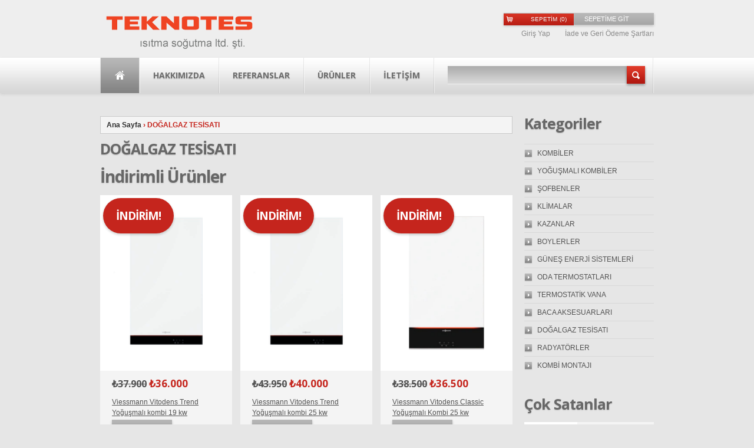

--- FILE ---
content_type: text/html; charset=utf-8
request_url: https://viessmankombi.com/kategoriler/10/do%C4%9Falgaz-tesisat%C4%B1/
body_size: 8828
content:


<!DOCTYPE html PUBLIC "-//W3C//DTD XHTML 1.0 Transitional//EN" "http://www.w3.org/TR/xhtml1/DTD/xhtml1-transitional.dtd">

<html xmlns="http://www.w3.org/1999/xhtml">
<head><title>
	Viessmann Vaillant Buderus Ariston Demirdöküm Eca Kombi Klima Bursa
</title><meta name="msvalidate.01" content="24E4B51255E65D9CFE5E587316BE5902" /><meta name="description" content="Bursa Viessmann Vaillant Buderus Ariston Demirdöküm Eca Kombi Klima Bursa" /><meta name="keywords" content="Viessmann, Vaillant, Buderus, Ariston, Demirdöküm, Eca, VIESSMANN, visman, viesman, viessmann,  Viessmann Kombi, Viessmann Klima, Viessmann Kombi Bursa, Bursa Viessmann Kombi, vitodens kombi, vitopend, vitopend kombi, teknotes, " /><meta charset="UTF-8" /><meta name="viewport" content="width=device-width,initial-scale=1.0" /><link rel="icon" href="../../../icon.png" type="image/x-icon" />
		

	  <!--[if lt IE 8]>
    <div style=' clear: both; text-align:center; position: relative;'>
    	<a href="http://www.microsoft.com/windows/internet-explorer/default.aspx?ocid=ie6_countdown_bannercode"><img src="http://storage.ie6countdown.com/assets/100/images/banners/warning_bar_0000_us.jpg" border="0" alt="" /></a>
    </div>
  <![endif]-->
  <link rel="stylesheet" type="text/css" media="all" href="../../../css/normalize.css" /><link rel="stylesheet" type="text/css" media="all" href="../../../style.css" /><link rel="stylesheet" type="text/css" media="all" href="../../../css/prettyPhoto.css" /><link rel="stylesheet" type="text/css" media="all" href="../../../css/flexslider.css" /><link rel="stylesheet" type="text/css" media="all" href="../../../css/skeleton.css" /><link rel="stylesheet" type="text/css" media="all" href="../../../css/touchTouch.css" /><link rel="stylesheet" type="text/css" media="all" href="../../../css/320.css" /><link rel="stylesheet" type="text/css" media="all" href="../../../css/480.css" /><link rel="stylesheet" type="text/css" media="all" href="../../../css/768.css" /><link href="../../../js/toastr.css" rel="stylesheet" /><link rel="stylesheet" href="../../../css/ui.css?ver=3.4" type="text/css" media="all" /><link rel="stylesheet" href="../../../css/styles.css?ver=3.2" type="text/css" media="all" /><link rel="stylesheet" href="http://fonts.googleapis.com/css?family=Open+Sans" type="text/css" media="all" />
<script type='text/javascript' src='/js/jquery-1.7.2.min.js?ver=1.7.2'></script>
<script type='text/javascript' src='/js/jquery-ui-1.9.0.custom.js?ver=3.4'></script>
<script type='text/javascript' src='/js/jigoscript.js?ver=1.0'></script>
<script type='text/javascript'>
</script>
<script type='text/javascript' src='/js/modernizr.js?ver=2.0.6'></script>
<script type='text/javascript' src='/js/superfish.js?ver=1.4.8'></script>
<script type='text/javascript' src='/js/jquery.easing.1.3.js?ver=1.3'></script>
<script type='text/javascript' src='/js/jquery.prettyPhoto.js?ver=3.1.3'></script>
<script type='text/javascript' src='/js/jquery.flexslider.js?ver=1.8'></script>
<script type='text/javascript' src='/js/jquery.tools.min.js?ver=1.2.6'></script>
<script type='text/javascript' src='/js/jquery.mobilemenu.js?ver=1.0'></script>
<script type='text/javascript' src='/js/jquery.elastislide.js?ver=1.0'></script>
<script type='text/javascript' src='/js/jquery.loader.js?ver=1.0'></script>
<script type='text/javascript' src='/js/slides.jquery.js?ver=1.1.9'></script>
<script type='text/javascript' src='/js/jquery.twitter.js?ver=1.0'></script>
<script type='text/javascript' src='/js/jquery.flickrush.js?ver=1.0'></script>
<script type='text/javascript' src='/js/touchTouch.jquery.js?ver=1.0'></script>
<script type='text/javascript' src='/js/si.files.js?ver=1.0'></script>
<script type='text/javascript' src='/js/audiojs/audio.js?ver=1.0'></script>
<script type='text/javascript' src='/js/custom.js?ver=1.0'></script>
    <script type='text/javascript' src='/js/toastr.js'></script>


<!-- Jigoshop Version: 1.4.9 -->

<style>
h1 { font: bold 32px/35px Open Sans, sans-serif; }
h2 { font: bold 28px/32px Open Sans, sans-serif;}
h3 { font: bold 25px/30px Open Sans, sans-serif;}
h4 { font: bold 20px/22px Open Sans, sans-serif;}
h5 { font: normal 12px/18px Arial, Helvetica, sans-serif;}
h6 { font: normal 12px/18px Arial, Helvetica, sans-serif;}
#main { font: normal 12px/18px Arial, Helvetica, sans-serif;}
</style>
  <!--[if gte IE 9]>
  <style type="text/css">
    .product #tabs .panel,
    .product.type-product .images + .summary .attributes .product-avlb,
    .single-product .summary fieldset.variations {
       filter: none;
    }
  </style>
<![endif]-->
  
  <script type="text/javascript">
      // initialise plugins
      jQuery(function () {
          // main navigation init
          jQuery('ul.sf-menu').superfish({
              delay: 1000, 		// one second delay on mouseout 
              animation: { opacity: 'show', height: 'show' }, // fade-in and slide-down animation
              speed: 'normal',  // faster animation speed 
              autoArrows: false,   // generation of arrow mark-up (for submenu) 
              dropShadows: false
          });

          // prettyphoto init
          if (jQuery(window).width() > 480) {
              jQuery("a[rel^='prettyPhoto']").prettyPhoto({
                  animation_speed: 'normal',
                  slideshow: 5000,
                  autoplay_slideshow: false,
                  overlay_gallery: true
              });
          }
          else {
              jQuery("a[rel^='prettyPhoto']").click(function () {
                  return false;
              })
          }

          // Initialize the gallery
          jQuery("#gallery .touch-item").touchTouch();


      });

      // Init for audiojs
      audiojs.events.ready(function () {
          var as = audiojs.createAll();
      });

      // Init for si.files
      SI.Files.stylizeAll();
  </script>
	
	
	<!--[if (gt IE 9)|!(IE)]><!-->
	<script type="text/javascript">
	    jQuery(function () {
	        jQuery('.sf-menu').mobileMenu();
	    })
	</script>
	<!--<![endif]-->
  
  
	
  <!-- Custom CSS -->
	  
  

    
</head>


<body   class="home page page-id-203 page-template page-template-page-home-php">
    <form name="aspnetForm" method="post" action="./" id="aspnetForm">
<div>
<input type="hidden" name="ctl00_ToolkitScriptManager1_HiddenField" id="ctl00_ToolkitScriptManager1_HiddenField" value="" />
<input type="hidden" name="__EVENTTARGET" id="__EVENTTARGET" value="" />
<input type="hidden" name="__EVENTARGUMENT" id="__EVENTARGUMENT" value="" />
<input type="hidden" name="__VIEWSTATE" id="__VIEWSTATE" value="/[base64]/////w9kAgEPZBYEZg8VAiRrYXRlZ29yaWxlci8yL3lvxJ91xZ9tYWzEsS1rb21iaWxlci8VWU/EnlXFnk1BTEkgS09NQsSwTEVSZAIBDxYCHwIC/////w9kAgIPZBYEZg8VAhprYXRlZ29yaWxlci8yMy/Fn29mYmVubGVyLwrFnk9GQkVOTEVSZAIBDxYCHwIC/////[base64]////8PZAIFD2QWBGYPFQIYa2F0ZWdvcmlsZXIvNS9ib3lsZXJsZXIvCUJPWUxFUkxFUmQCAQ8WAh8CAv////8PZAIGD2QWBGYPFQIoa2F0ZWdvcmlsZXIvNi9nw7xuZcWfLWVuZXJqaS1zaXN0ZW1sZXJpLxxHw5xORcWeIEVORVJKxLAgU8SwU1RFTUxFUsSwZAIBDxYCHwIC/////[base64]/////[base64]/////w9kAgsPZBYEZg8VAhxrYXRlZ29yaWxlci8xMS9yYWR5YXTDtnJsZXIvDFJBRFlBVMOWUkxFUmQCAQ8WAh8CAv////8PZAIMD2QWBGYPFQIea2F0ZWdvcmlsZXIvMTIva29tYmktbW9udGFqxLEvDktPTULEsCBNT05UQUpJZAIBDxYCHwIC/////w9kAgYPZBYEZg8WAh4EVGV4dAUTRE/EnkFMR0FaIFRFU8SwU0FUSWQCAQ8WAh8CAgEWAmYPZBYEAgIPFQETRE/[base64]/[base64]/[base64]/[base64]/[base64]/[base64]/[base64]/En2FsZ2F6LXRlc2lzYXTEsS8TRE/[base64]/[base64]/[base64]/[base64]/En3XFn21hbMSxIEtvbWJpIDI1IGt3AAAJ4oK6MzguNTAwCeKCujM2LjUwMAxkaXNwbGF5Om5vbmVkZGW4jGtgKDGLr82sz6MgdUYRPs1B2XirXjMjo5hVdfcd" />
</div>

<script type="text/javascript">
//<![CDATA[
var theForm = document.forms['aspnetForm'];
if (!theForm) {
    theForm = document.aspnetForm;
}
function __doPostBack(eventTarget, eventArgument) {
    if (!theForm.onsubmit || (theForm.onsubmit() != false)) {
        theForm.__EVENTTARGET.value = eventTarget;
        theForm.__EVENTARGUMENT.value = eventArgument;
        theForm.submit();
    }
}
//]]>
</script>


<script src="/WebResource.axd?d=QNrZjOwNJATRvGGn3gRUrkHwOsOt_LwlrWESJii2bygAMiq4YaAm2lNdgI2axwF335dsFfPXGWsRPlPjd-Kx80hU6VwYHaDfaVnRwu3Ct_Q1&amp;t=638901644248157332" type="text/javascript"></script>


<script src="/ScriptResource.axd?d=IhFJE8RN0D_GoseQypai5fYH3jtAW4gdZ85XMVS9Q9_lQC26RfAvmhRT_fBAqcNM7vIXVuKlDQInwfOXKULp4hrPV-QIEZ3x52SpCGK0CjBGkyeWAGjhwPuPAAWdlBJcf0noj9jRNkWjWCdN-m8CPA2&amp;t=ffffffffecf8d3f2" type="text/javascript"></script>
<script type="text/javascript">
//<![CDATA[
if (typeof(Sys) === 'undefined') throw new Error('ASP.NET Ajax client-side framework failed to load.');
//]]>
</script>

<script src="/ScriptResource.axd?d=6WCgmN2fnJyAiaGM0UODtGCxDfe_QX-a3CfgBERlHexHx2YyAMVNYI88ewQ7xxfEpdhMtNw5c6Lpl5B4BZqkCnOAI6IQAgZBbHnzzbKwHsfD2uJkX5Gu7i5YvD9IFyXBc6t-4LfgWZ922yyZQrpg4A2&amp;t=ffffffffecf8d3f2" type="text/javascript"></script>
<div>

	<input type="hidden" name="__VIEWSTATEGENERATOR" id="__VIEWSTATEGENERATOR" value="F9D4EC52" />
</div>
        <script type="text/javascript">
//<![CDATA[
Sys.WebForms.PageRequestManager._initialize('ctl00$ToolkitScriptManager1', 'aspnetForm', ['tctl00$updSepet',''], [], [], 90, 'ctl00');
//]]>
</script>

    <div id="main">
    		<header id="header">
        <div class="container_12 clearfix">
            <div class="grid_12">
           
          <div class="grid_4">
                <div class="logo" >

          
           <a href='/anasayfa/' id="logo"><img src="/images/LOGO_TEKNOTES.png" alt="Yetkili Kombi Bursa" title="Bursa Kombi"/></a>
                </div>
                    </div>
                <div class="grid_4" style="text-align:center">
                <div class="logo"  style="float:none">
            </div>

                </div>
                <div class="header-right-col">
                <div class="shopping-block">


                     <span id="ctl00_updSepet">
<div id="cart-holder">
<div id="widget_my_cart"><h3>SEPETİM<span class="cart_qty">(0)</span></h3><div class="link-wrapper"><a href="/sepetim/" class="link-to-cart">SEPETİME GİT</a></div>
    
    <div class="widget-holder">
        
        <span class="empty">Sepetinizde ürün bulunmamaktadır.</span>
            
          
              </div>
          
</div> </div>

                     </span>
<nav class="shop-nav">
<ul id="shopnav" class="shop-menu">
        
    <li>

    <a href="/login/sepetim/">Giriş Yap</a></li>
    
     <li id="menu-item-326" class="menu-item menu-item-type-post_type menu-item-object-page menu-item-326"><a href="/iadevesartlar/">İade ve Geri Ödeme Şartları</a></li>
        
</ul> </nav>
</div>
                    </div>
</div>
<div class="clear"></div>
</div>
      
        <div class="header-row">
        	<div class="container_12">
            	<div class="grid_12">
                    <nav class="primary">
<ul id="topnav" class="sf-menu">

<li id="menu-item-205" class="home-page menu-item menu-item-type-post_type menu-item-object-page current-menu-item page_item page-item-203 current_page_item menu-item-205"><a href="/anasayfa/">Ana Sayfa</a></li>
<li id="menu-item-21" class="menu-item menu-item-type-post_type menu-item-object-page menu-item-21"><a href="/hakkimizda/">Hakkımızda</a>
</li>
<li id="menu-item-105" class="menu-item menu-item-type-post_type menu-item-object-page menu-item-105"><a href="/referanslar/">Referanslar</a></li>
<li id="menu-item-324" class="menu-item menu-item-type-post_type menu-item-object-page menu-item-324"><a href="#">Ürünler</a>

<ul class="sub-menu">



		<li class="menu-item menu-item-type-post_type menu-item-object-page">
            
            <a href="/kategoriler/1/kombiler/">KOMBİLER</a>

            

		</li>

      


		<li class="menu-item menu-item-type-post_type menu-item-object-page">
            
            <a href="/kategoriler/2/yoğuşmalı-kombiler/">YOĞUŞMALI KOMBİLER</a>

            

		</li>

      


		<li class="menu-item menu-item-type-post_type menu-item-object-page">
            
            <a href="/kategoriler/23/şofbenler/">ŞOFBENLER</a>

            

		</li>

      


		<li class="menu-item menu-item-type-post_type menu-item-object-page">
            
            <a href="/kategoriler/3/klimalar/">KLİMALAR</a>

             <ul class="sub-menu">
                    	<li class="menu-item menu-item-type-post_type menu-item-object-page">
            
            <a href="/kategoriler/13/duvar-tipi-split-klimalar/">DUVAR TİPİ SPLİT KLİMALAR</a>

                            </li>

             
                    	<li class="menu-item menu-item-type-post_type menu-item-object-page">
            
            <a href="/kategoriler/14/vıessmann-ticari-tip-klimalar/">VIESSMANN TİCARİ TİP KLİMALAR</a>

                            </li>

             
                    	<li class="menu-item menu-item-type-post_type menu-item-object-page">
            
            <a href="/kategoriler/15/vıessmann-vrf-klima-sistemleri/">VIESSMANN VRF KLİMA SİSTEMLERİ</a>

                            </li>

             
                    	<li class="menu-item menu-item-type-post_type menu-item-object-page">
            
            <a href="/kategoriler/16/vıessmann-çoklu-sistem-klima/">VIESSMANN ÇOKLU SİSTEM KLİMA</a>

                            </li>

             </ul>

		</li>

      


		<li class="menu-item menu-item-type-post_type menu-item-object-page">
            
            <a href="/kategoriler/4/kazanlar/">KAZANLAR</a>

            

		</li>

      


		<li class="menu-item menu-item-type-post_type menu-item-object-page">
            
            <a href="/kategoriler/5/boylerler/">BOYLERLER</a>

            

		</li>

      


		<li class="menu-item menu-item-type-post_type menu-item-object-page">
            
            <a href="/kategoriler/6/güneş-enerji-sistemleri/">GÜNEŞ ENERJİ SİSTEMLERİ</a>

            

		</li>

      


		<li class="menu-item menu-item-type-post_type menu-item-object-page">
            
            <a href="/kategoriler/7/oda-termostatları/">ODA TERMOSTATLARI</a>

             <ul class="sub-menu">
                    	<li class="menu-item menu-item-type-post_type menu-item-object-page">
            
            <a href="/kategoriler/17/vitopend-100-w-111-w-kontrol-panelleri/">Vitopend 100-W 111-W  Kontrol Panelleri</a>

                            </li>

             
                    	<li class="menu-item menu-item-type-post_type menu-item-object-page">
            
            <a href="/kategoriler/19/vitodens-100-w-111-w-kontrol-panelleri/">Vitodens 100-W 111-W Kontrol Panelleri</a>

                            </li>

             </ul>

		</li>

      


		<li class="menu-item menu-item-type-post_type menu-item-object-page">
            
            <a href="/kategoriler/8/termostatik-vana/">TERMOSTATİK VANA</a>

            

		</li>

      


		<li class="menu-item menu-item-type-post_type menu-item-object-page">
            
            <a href="/kategoriler/9/baca-aksesuarları/">BACA AKSESUARLARI</a>

             <ul class="sub-menu">
                    	<li class="menu-item menu-item-type-post_type menu-item-object-page">
            
            <a href="/kategoriler/20/vitopend-100-w-111-w-hermetik-baca-aksesuarları/">Vitopend 100-W 111-W  Hermetik Baca Aksesuarları</a>

                            </li>

             
                    	<li class="menu-item menu-item-type-post_type menu-item-object-page">
            
            <a href="/kategoriler/21/vitodens-100-w-111-w-yoğuşmalı-baca-aksesuarları/">Vitodens 100-W 111-W Yoğuşmalı Baca Aksesuarları</a>

                            </li>

             </ul>

		</li>

      


		<li class="menu-item menu-item-type-post_type menu-item-object-page">
            
            <a href="/kategoriler/10/doğalgaz-tesisatı/">DOĞALGAZ TESİSATI</a>

            

		</li>

      


		<li class="menu-item menu-item-type-post_type menu-item-object-page">
            
            <a href="/kategoriler/11/radyatörler/">RADYATÖRLER</a>

            

		</li>

      


		<li class="menu-item menu-item-type-post_type menu-item-object-page">
            
            <a href="/kategoriler/12/kombi-montajı/">KOMBİ MONTAJI</a>

            

		</li>

      
</ul>



</li>
<li id="menu-item-17" class="menu-item menu-item-type-post_type menu-item-object-page menu-item-17"><a href="/iletisim/">İLETİŞİM</a></li>
</ul>                    </nav><!--.primary-->
                       
                    <div id="top-search">
                        <form method="get" action="#">
                             <input type="text" name="s"  class="input-search"/>
                            <input type="submit" value="Search" id="btnAra"/>
                        </form>
                    </div>  
                                        <div class="clear"></div>
                </div>
            </div>
        </div>
	</header>
          
<div class="container_12 primary_content_wrap clearfix">
       

        <div class="grid_9 right" id="content">
        
<div class="shop">
	<div class="bc-wrap">
		<div id="breadcrumb"><a class="home" href="/anasayfa/">Ana Sayfa</a>  &rsaquo; DOĞALGAZ TESİSATI</div>	</div>

    
        <input type="hidden" name="ctl00$sol$rpKateler$ctl00$hdnID" id="ctl00_sol_rpKateler_ctl00_hdnID" value="10" />
			<h1 class="page_title">DOĞALGAZ TESİSATI</h1>
	
	
	<ul class="products">
        
			</ul>
    <div class="clear"></div>
		
       
<!-- Posts navigation --></div>


        <div class="related products"><h2>İndirimli Ürünler</h2>
            <ul class="products">	

                
	<li class='product first'>
				<div class="product-image-wrap"><a  href='/urun/143/viessmann-vitodens-trend-yoğuşmalı-kombi-19-kw/' class="product-image"><span class="onsale">İNDİRİM!</span><img width="200" height="200" src='/urunler/269749f5b4794d0e93521e2494110214.png' class="attachment-shop_small wp-post-image" alt='Viessmann Vitodens Trend Yoğuşmalı kombi 19 kw' title='Viessmann Vitodens Trend Yoğuşmalı kombi 19 kw' /></a></div>
		<div class="product-inner">
		<div class="caption">
        	<span style=''  class="price">	
                <del style=''>
                    ₺37.900</del> ₺36.000</span>
             <span style='display:none' class="js_widget_product_price">Fiyat Sorunuz</span>
            
            			<h3 class="title"><a  href='/urun/143/viessmann-vitodens-trend-yoğuşmalı-kombi-19-kw/' class="product-info">Viessmann Vitodens Trend Yoğuşmalı kombi 19 kw</a></h3>
			<a href='/urun/143/viessmann-vitodens-trend-yoğuşmalı-kombi-19-kw/' class="button">Özellikler</a>
		</div>
        </div>
	</li>	
	
	<li class='product '>
				<div class="product-image-wrap"><a  href='/urun/142/viessmann-vitodens-trend-yoğuşmalı-kombi-25-kw/' class="product-image"><span class="onsale">İNDİRİM!</span><img width="200" height="200" src='/urunler/0d439675a3e84d3fa2ca5067f5d6cbf3.png' class="attachment-shop_small wp-post-image" alt='Viessmann Vitodens Trend Yoğuşmalı kombi 25 kw' title='Viessmann Vitodens Trend Yoğuşmalı kombi 25 kw' /></a></div>
		<div class="product-inner">
		<div class="caption">
        	<span style=''  class="price">	
                <del style=''>
                    ₺43.950</del> ₺40.000</span>
             <span style='display:none' class="js_widget_product_price">Fiyat Sorunuz</span>
            
            			<h3 class="title"><a  href='/urun/142/viessmann-vitodens-trend-yoğuşmalı-kombi-25-kw/' class="product-info">Viessmann Vitodens Trend Yoğuşmalı kombi 25 kw</a></h3>
			<a href='/urun/142/viessmann-vitodens-trend-yoğuşmalı-kombi-25-kw/' class="button">Özellikler</a>
		</div>
        </div>
	</li>	
	
	<li class='product last'>
				<div class="product-image-wrap"><a  href='/urun/141/viessmann-vitodens-classic-yoğuşmalı-kombi-25-kw/' class="product-image"><span class="onsale">İNDİRİM!</span><img width="200" height="200" src='/urunler/bf1a8bdd9cfc4e4dabe78fce3b07b82e.jpg' class="attachment-shop_small wp-post-image" alt='Viessmann Vitodens Classic Yoğuşmalı Kombi 25 kw' title='Viessmann Vitodens Classic Yoğuşmalı Kombi 25 kw' /></a></div>
		<div class="product-inner">
		<div class="caption">
        	<span style=''  class="price">	
                <del style=''>
                    ₺38.500</del> ₺36.500</span>
             <span style='display:none' class="js_widget_product_price">Fiyat Sorunuz</span>
            
            			<h3 class="title"><a  href='/urun/141/viessmann-vitodens-classic-yoğuşmalı-kombi-25-kw/' class="product-info">Viessmann Vitodens Classic Yoğuşmalı Kombi 25 kw</a></h3>
			<a href='/urun/141/viessmann-vitodens-classic-yoğuşmalı-kombi-25-kw/' class="button">Özellikler</a>
		</div>
        </div>
	</li>	
	
              		</ul>
            
            
            
            <div class="clear"></div></div>
        </div>

        <aside id="sidebar" class="grid_3"><div id="jigoshop_product_categories-2" class="widget"><h3><span lang="tr">Kategoriler</span></h3><ul>	
<li class="cat-item cat-item-50"></li>
                    
                <li><a href="/kategoriler/1/kombiler/">KOMBİLER</a></li>
                    
                <li><a href="/kategoriler/2/yoğuşmalı-kombiler/">YOĞUŞMALI KOMBİLER</a></li>
                    
                <li><a href="/kategoriler/23/şofbenler/">ŞOFBENLER</a></li>
                    
                <li><a href="/kategoriler/3/klimalar/">KLİMALAR</a></li>
                    
                <li><a href="/kategoriler/4/kazanlar/">KAZANLAR</a></li>
                    
                <li><a href="/kategoriler/5/boylerler/">BOYLERLER</a></li>
                    
                <li><a href="/kategoriler/6/güneş-enerji-sistemleri/">GÜNEŞ ENERJİ SİSTEMLERİ</a></li>
                    
                <li><a href="/kategoriler/7/oda-termostatları/">ODA TERMOSTATLARI</a></li>
                    
                <li><a href="/kategoriler/8/termostatik-vana/">TERMOSTATİK VANA</a></li>
                    
                <li><a href="/kategoriler/9/baca-aksesuarları/">BACA AKSESUARLARI</a></li>
                    
                <li><a href="/kategoriler/10/doğalgaz-tesisatı/">DOĞALGAZ TESİSATI</a></li>
                    
                <li><a href="/kategoriler/11/radyatörler/">RADYATÖRLER</a></li>
                    
                <li><a href="/kategoriler/12/kombi-montajı/">KOMBİ MONTAJI</a></li>
                    
</ul></div>
<div id="top-rated-2" class="widget"><h3>Çok Satanlar</h3><ul class="product_list_widget">
     

<li><a href='/urun/143/viessmann-vitodens-trend-yoğuşmalı-kombi-19-kw/' title="Viessmann Vitodens Trend Yoğuşmalı kombi 19 kw"><img width="90px" height="90px" src='/urunler/269749f5b4794d0e93521e2494110214.png' class="attachment-shop_tiny wp-post-image" alt="Viessmann Vitodens Trend Yoğuşmalı kombi 19 kw" title="Viessmann Vitodens Trend Yoğuşmalı kombi 19 kw" /><span class="js_widget_product_title">Viessmann Vitodens Trend Yoğuşmalı kombi 19 kw</span></a>
    <span  style='' class="js_widget_product_price">
    
  <del style=''>
       ₺37.900</del> ₺36.000
 </span>
         <span style='display:none' class="js_widget_product_price">Fiyat Sorunuz</span>

</li>

         

<li><a href='/urun/142/viessmann-vitodens-trend-yoğuşmalı-kombi-25-kw/' title="Viessmann Vitodens Trend Yoğuşmalı kombi 25 kw"><img width="90px" height="90px" src='/urunler/0d439675a3e84d3fa2ca5067f5d6cbf3.png' class="attachment-shop_tiny wp-post-image" alt="Viessmann Vitodens Trend Yoğuşmalı kombi 25 kw" title="Viessmann Vitodens Trend Yoğuşmalı kombi 25 kw" /><span class="js_widget_product_title">Viessmann Vitodens Trend Yoğuşmalı kombi 25 kw</span></a>
    <span  style='' class="js_widget_product_price">
    
  <del style=''>
       ₺43.950</del> ₺40.000
 </span>
         <span style='display:none' class="js_widget_product_price">Fiyat Sorunuz</span>

</li>

         

<li><a href='/urun/141/viessmann-vitodens-classic-yoğuşmalı-kombi-25-kw/' title="Viessmann Vitodens Classic Yoğuşmalı Kombi 25 kw"><img width="90px" height="90px" src='/urunler/bf1a8bdd9cfc4e4dabe78fce3b07b82e.jpg' class="attachment-shop_tiny wp-post-image" alt="Viessmann Vitodens Classic Yoğuşmalı Kombi 25 kw" title="Viessmann Vitodens Classic Yoğuşmalı Kombi 25 kw" /><span class="js_widget_product_title">Viessmann Vitodens Classic Yoğuşmalı Kombi 25 kw</span></a>
    <span  style='' class="js_widget_product_price">
    
  <del style=''>
       ₺38.500</del> ₺36.500
 </span>
         <span style='display:none' class="js_widget_product_price">Fiyat Sorunuz</span>

</li>

         

</ul></div>
</aside>
</div>

	<footer id="footer">
		<div class="container_12 clearfix">
            <div class="footer-widgets prefix_3">
<div id="nav_menu-3" class="grid_2 prefix_1"><h4>Kısa Yollar</h4><div class="menu-information-menu-container"><ul id="menu-information-menu" class="menu">
<li id="menu-item-438" class="menu-item menu-item-type-post_type menu-item-object-page menu-item-438"><a href="/anasayfa/">Ana Sayfa</a></li>
<li id="menu-item-439" class="menu-item menu-item-type-post_type menu-item-object-page menu-item-439"><a href="/hakkimizda/">Hakkımızda</a></li>
       <li id="Li2" class="menu-item menu-item-type-post_type menu-item-object-page menu-item-440"><a href="/satissozlesmesi/">İade ve Geri Ödeme Şartları</a></li>
       <li id="Li3" class="menu-item menu-item-type-post_type menu-item-object-page menu-item-440"><a href="/hesapnolar/">Banka Hesap Numaraları</a></li>
<li id="menu-item-440" class="menu-item menu-item-type-post_type menu-item-object-page menu-item-440"><a href="/iletisim/">İletişim</a></li>
</ul></div></div><div id="nav_menu-4" class="grid_2 prefix_1"><h4>Adres</h4><div class="menu-extras-menu-container"><ul id="menu-extras-menu" class="menu">
<li id="menu-item-442" class="menu-item menu-item-type-custom menu-item-object-custom menu-item-442"><a href="tel:+902242528664">Tel:02242528664</a></li>

<li id="menu-item-443" class="menu-item menu-item-type-custom menu-item-object-custom menu-item-443"><a href="mailto:info@viessmankombi.com">info@viessmankombi.com</a></li>
<li id="menu-item-444" class="menu-item menu-item-type-custom menu-item-object-custom menu-item-444"><a href="#">Sakarya Mah. Gazcılar Cad. No:54 /3 </a></li>
<li id="menu-item-445" class="menu-item menu-item-type-custom menu-item-object-custom menu-item-445"><a href="#">Osmangazi / Bursa</a></li>
</ul></div></div><div id="social_networks-4" class="grid_2 prefix_1"><h4>Sosyal Medya</h4>		
			<ul class="social-networks">
				
<li ><a rel="external"  href="#"><img src="/images/icons/twitter.png" alt="">Twitter</li>
<li ><a rel="external"  href="#"><img src="/images/icons/facebook.png" alt="">Facebook</li>
</ul>
      
		</div>            </div>
            <div id="copyright" class="clearfix" style="left: 10px; top: -1; width: 181px">
                <div id="footer-text">
                                        
                                            <a href="" title="Teknotes" class="site-name">TEKNOTES</a>

            <img src="/images/secure.png"  alt="Veiessmann Bursa" title="Veiessmann Bursa"/>
                        <div style="margin-top:10px">
                              &copy; 2013&nbsp; |&nbsp; <a href="http://www.agentdanismanlik.com" title="Agent Danışmanlık">Agent Danışmanlık</a>
                        </div>
                                                            <!-- {%FOOTER_LINK} -->
                                    </div>
			</div>
            <div class="clear"></div>
            <div class="grid_12">
            	            </div>
     
            <div class="clear"></div>
		</div><!--.container-->
        <div id="back-top-wrapper">
            <p id="back-top"><a href="#top"></a></p>
        </div>
	</footer>
</div>
    

<script type="text/javascript">
//<![CDATA[
(function() {var fn = function() {$get("ctl00_ToolkitScriptManager1_HiddenField").value = '';Sys.Application.remove_init(fn);};Sys.Application.add_init(fn);})();//]]>
</script>
</form>
        <script>
            (function (i, s, o, g, r, a, m) {
                i['GoogleAnalyticsObject'] = r; i[r] = i[r] || function () {
                    (i[r].q = i[r].q || []).push(arguments)
                }, i[r].l = 1 * new Date(); a = s.createElement(o),
                m = s.getElementsByTagName(o)[0]; a.async = 1; a.src = g; m.parentNode.insertBefore(a, m)
            })(window, document, 'script', '//www.google-analytics.com/analytics.js', 'ga');

            ga('create', 'UA-38891912-1', 'auto');
            ga('send', 'pageview');

</script>
</body>
</html>


--- FILE ---
content_type: text/css
request_url: https://viessmankombi.com/css/normalize.css
body_size: 3991
content:
/* =============================================================================
   HTML5 element display
   ========================================================================== */

/*
 * Corrects block display not defined in IE6/7/8/9 & FF3
 */

article,
aside,
details,
figcaption,
figure,
footer,
header,
hgroup,
nav,
section {
    display: block;
}

/*
 * Corrects inline-block display not defined in IE6/7/8/9 & FF3
 * Known limitation: IE6 will not apply style for 'audio[controls]'
 */

audio[controls],
canvas,
video {
    display: inline-block;
    *display: inline;
    zoom: 1;
}


/* =============================================================================
   Base
   ========================================================================== */

/*
 * 1. Corrects text resizing oddly in IE6/7 when body font-size is set using em units
 *    http://clagnut.com/blog/348/#c790
 * 2. Keeps page centred in all browsers regardless of content height
 * 3. Removes Android and iOS tap highlight color to prevent entire container being highlighted
 *    www.yuiblog.com/blog/2010/10/01/quick-tip-customizing-the-mobile-safari-tap-highlight-color/
 * 4. Prevents iOS text size adjust after orientation change, without disabling user zoom
 *    www.456bereastreet.com/archive/201012/controlling_text_size_in_safari_for_ios_without_disabling_user_zoom/
 */

html {
    font-size: 100%; /* 1 */
    overflow-y: scroll; /* 2 */
    -webkit-tap-highlight-color: rgba(0,0,0,0); /* 3 */
    -webkit-text-size-adjust: 100%; /* 4 */
    -ms-text-size-adjust: 100%; /* 4 */
}

/*
 * Addresses margins handled incorrectly in IE6/7
 */

body {
    margin: 0;
}

/* 
 * Addresses font-family inconsistency between 'textarea' and other form elements.
 */

body,
button,
input,
select,
textarea {
    font-family: sans-serif;
}

/*
 * 1. Removes border when inside 'a' element in IE6/7/8/9
 * 2. Improves image quality when scaled in IE7
 *    code.flickr.com/blog/2008/11/12/on-ui-quality-the-little-things-client-side-image-resizing/
 */

img {
		margin:0;
		vertical-align:top;
    border: 0; /* 1 */
    -ms-interpolation-mode: bicubic; /* 2 */
}

embed,
object {
 outline: none;
}


/* =============================================================================
   Links
   ========================================================================== */

a {
    color: #C5251D;
	outline:none;
	text-decoration:none;
}


/*
 * Improves readability when focused and also mouse hovered in all browsers
 * people.opera.com/patrickl/experiments/keyboard/test
 */

a:hover,
a:active {
    outline: 0;
		text-decoration:underline;
}


/* =============================================================================
   Typography
   ========================================================================== */

/*
 * Heading (h1, h2, h3, h4, h5, h6)
 */
h1,h2,h3,h4,h5,h6{
  font-weight:700;
  padding:0;
}
h1{
  font-size:2.5em;
	line-height:1.2em;
  margin:0 0 0.75em;
}
h2{
  font-size:1.5em;
	line-height:1.2em;
  margin:0 0 1em;
}
h3{
  font-size:1.1666em;
  margin:0 0 1.286em;
}
h4{
  font-size:1em;
  margin:0 0 1.5em;
}
h5{
  font-size:0.8333em;
  margin:0 0 1em;
}
h6{
  font-size:0.666em;
  margin:0 0 2.25em;
}


p {
	padding:0 0 18px 0;
	margin:0;
	}

/*
 * Addresses styling not present in IE7/8/9, S5, Chrome
 */

abbr[title] {
    border-bottom: 1px dotted;
    cursor: help;
}

/*
 * Addresses style set to 'bolder' in FF3/4, S4/5, Chrome
*/

b, 
strong { 
    font-weight:700;
}

blockquote {
    margin: 1em 40px;
		quotes:none;
		border-left: 1px solid #CCCCCC;
		font-style: italic;
		margin-left: 2em;
		padding:1.5em;
		margin-bottom:1.5em;
}

/*
 * Addresses styling not present in S5, Chrome
 */

dfn {
    font-style: italic;
}

/*
 * Addresses styling not present in IE6/7/8/9
 */

mark {
    background: #2e2e2e;
    color: #fff;
}

/*
 * Corrects font family set oddly in IE6, S5, Chrome
 * en.wikipedia.org/wiki/User:Davidgothberg/Test59
 */

pre,
code,
kbd,
samp {
    font-family: monospace, monospace;
    _font-family: 'courier new', monospace;
    font-size: 1em;
}

/*
 * Improves readability of pre-formatted text in all browsers
 */

pre {
    white-space: pre;
    white-space: pre-wrap;
    word-wrap: break-word;
		font-family:"Courier New", Courier, monospace, serif;
		margin:0 0 1.5em;
		border-left: 1px solid #CCCCCC;
		margin-left: 2em;
		padding-left: 2em;
}

/*
 * 1. Addresses CSS quotes not supported in IE6/7
 * 2. Addresses quote property not supported in S4
 */

/* 1 */

q {
    quotes:none;
		font-style: italic;
}

/* 2 */

q:before,
q:after {
    content: '';
    content: none;
}

small {
    font-size: 75%;
}

/*
 * Prevents sub and sup affecting line-height in all browsers
 * gist.github.com/413930
 */

sub,
sup {
    font-size: 75%;
    line-height: 0;
    position: relative;
    vertical-align: baseline;
}

sup {
    top: -0.5em;
}

sub {
    bottom: -0.25em;
}


/* =============================================================================
   Lists
   ========================================================================== */

ul,
ol {
    margin: 1em 0;
    padding: 0 0 0 40px;
}

ol {
	list-style-type:decimal;
	list-style-position:outside;
	}

ul {
	list-style-type:none;
	padding:0 0 20px 0;
	margin:0;
	}
	ul li {
		vertical-align:top;
		padding:5px 0 4px 22px;
		background:url(../images/list-marker.png) no-repeat 0 9px;
		margin:0;
		border-top:1px solid #d8d8d8;
		list-style-type:none;
		font-size:12px;
		line-height:20px;
	}
		ul li:first-child {
			padding-top:0;
			background-position:0 4px;
			border:none;
		}
		ul li a {
			color:#535353;
		}
			ul li a:hover {
				text-decoration:none;
				color:#c5251d;
			}
		ul ul {
			margin:.5em 0 -.5em 1em;
			padding:0;
			}
		footer ul li {
			font-size:12px;
			line-height:18px;
			padding:0 0 7px 0;
			margin:0;
			background:none;
			border:none !important;
		}
		footer ul li a {
			color:#8a8a8a;
			text-transform:none;
		}
			footer ul li a:hover {
				color:#c5251d;
			}
dd {
    margin: 0 0 0 40px;
}

nav ul,
nav ol {
    list-style: none;
}


/* =============================================================================
   Figures
   ========================================================================== */

/*
 * Addresses margin not present in IE6/7/8/9, S5, O11
 */

figure {
    margin: 0;
}


/* =============================================================================
   Forms
   ========================================================================== */

/*
 * Corrects margin displayed oddly in IE6/7
 */

form {
    margin: 0;
}

/*
 * Define consistent margin and padding
 */

fieldset {
    margin: 0 2px;
    padding: 0.35em 0.625em 0.75em;
}

/*
 * 1. Corrects color not being inherited in IE6/7/8/9
 * 2. Corrects alignment displayed oddly in IE6/7
 */

legend {
    border: 0; /* 1 */
    *margin-left: -7px; /* 2 */
}

/*
 * 1. Corrects font size not being inherited in all browsers
 * 2. Addresses margins set differently in IE6/7, F3/4, S5, Chrome
 * 3. Improves appearance and consistency in all browsers
 */

button,
input,
select,
textarea {
    font-size: 100%; /* 1 */
    margin: 0; /* 2 */
    vertical-align: baseline; /* 3 */
    *vertical-align: middle; /* 3 */
}

/*
 * 1. Addresses FF3/4 setting line-height using !important in the UA stylesheet
 * 2. Corrects inner spacing displayed oddly in IE6/7
 */

button,
input {
    line-height: normal; /* 1 */
    *overflow: visible;  /* 2 */
}

/*
 * 1. Improves usability and consistency of cursor style between image-type 'input' and others
 * 2. Corrects inability to style clickable 'input' types in iOS
 */

button,
input[type="button"], 
input[type="reset"], 
input[type="submit"] {
    cursor: pointer; /* 1 */
    -webkit-appearance: button; /* 2 */
}

/*
 * Addresses box sizing set to content-box in IE8/9
 */

input[type="checkbox"],
input[type="radio"] {
    box-sizing: border-box;
}

/*
 * 1. Addresses appearance set to searchfield in S5, Chrome
 * 2. Addresses box sizing set to border-box in S5, Chrome (include -moz to future-proof)
 */

input[type="search"] {
    -webkit-appearance: textfield; /* 1 */
    -moz-box-sizing: content-box;
    -webkit-box-sizing: content-box; /* 2 */
    box-sizing: content-box;
}

/*
 * Corrects inner padding displayed oddly in S5, Chrome on OSX
 */

input[type="search"]::-webkit-search-decoration {
    -webkit-appearance: none;
}

/*
 * Corrects inner padding and border displayed oddly in FF3/4
 * www.sitepen.com/blog/2008/05/14/the-devils-in-the-details-fixing-dojos-toolbar-buttons/
 */

button::-moz-focus-inner,
input::-moz-focus-inner {
    border: 0;
    padding: 0;
}

/*
 * 1. Removes default vertical scrollbar in IE6/7/8/9
 * 2. Improves readability and aligment in all browsers
 */

textarea {
    overflow: auto; /* 1 */
    vertical-align: top; /* 2 */
		font:101%/1.5em Arial, Helvetica, sans-serif;
}


/* =============================================================================
   Tables
   ========================================================================== */

/* 
 * Remove most spacing between table cells
 */

table {
    border-collapse: collapse;
    border-spacing: 0;
}


--- FILE ---
content_type: text/css
request_url: https://viessmankombi.com/style.css
body_size: 37699
content:
@charset utf-8;
/*--
	Theme Name: theme1969
	Theme URI: http://template-help.com/
	Description: A theme for Wordpress 3.2+ from Template-Help.com Collection
	Author: Template_Help.com 
	Author URL: http://www.Template-Help.com/ 
--*/
@import url(//fonts.googleapis.com/css?family=Open+Sans:400,700);
/* General
---------------------------------------- */
html,
body {
	min-width:320px;
	}
.ie8 {
	min-width:960px;
}
body{
	background:#e6e6e6;
	color: #8f8f8f;
	font: 12px/20px Arial, Helvetica, sans-serif;
	position:relative;
}
#main {
	width:100%;
	padding:0;
}
.error404 #main {
	background:none;
}

img {
	max-width: 100%;
	height: auto;
	-webkit-box-sizing:border-box;
	-moz-box-sizing:border-box;
	box-sizing:border-box;
}
.ie8 img {
	max-width: none !important;
}
.ie8 #slides img {
	max-width: none !important;
	width:100%;
}
.ortala {
      position: relative;
  top: 50%;
  -webkit-transform: translateY(-50%);
  -ms-transform: translateY(-50%);
  transform: translateY(-50%);
}

.fth-popup {
   float: right;    position: absolute;    right: 167px;    top: 174px;    font-size: 25px;    font-weight: 900;    line-height: 41px;
}

/*--------------------------------------------------------------------
        1.9 Newsletter Popup Starts
---------------------------------------------------------------------- */
.popup-newsletter {
    background-image: url("../img/slider/login-bg.png");
    background-position: right top;
    background-repeat: no-repeat;
    background-color: #f9f9f9;
    display: table;
    height: 505px;
    width: 100%;
    padding: 35px;
    border-radius: 5px;
}

.subscribe-me .popup-newsletter input.form-control {
    font-size: 12px;
    padding: 10px 15px;
    width: 100%;
}

.subscribe-me .block-content p {
    font-size: 14px;
}

.subscribe-me {
    width: 1000px !important;
    border-radius: 5px;
}

.sb-close-btn {
    background-color: #f37d8a;
    border-radius: 50%;
    color: #ffffff !important;
    height: 22px;
    line-height: 0;
    font-size: 16px !important;
    opacity: 1;
    padding-bottom: 3px;
    padding-top: 5px;
    position: absolute;
    right: -8px !important;
    text-align: center;
    top: -8px !important;
    width: 30px;
}
/* Headings */
h1, h2, h3, h4, h5, h6 {
	font-weight:normal;
	margin:0;
	padding:0 0 16px 0;
	color:#676767;
}
h1 {
	overflow:hidden;
}	
h1, h2, h3 {
	text-shadow:0 1px 2px rgba(0,0,0,.2);
	letter-spacing:-1px;
}
h4 {
	color:#333;
	text-shadow:0 1px 2px rgba(0,0,0,.2);
	letter-spacing:-1px;
}
h6 {
	color:#535353;
}
h6 a, ul li h6 a {
	color:#535353;
}
	h6 a:hover, ul li h6 a:hover {
		color:#c5251d;
		text-decoration:none;
	}

/* List styling */
dl dt {
	padding:0 0 10px 0;
	display:block;
	font-weight:bold;
	}
dl dd {
	padding:0 0 20px 0;
	}


/* Header
---------------------------------------- */
#header {
	position:relative;
	z-index:99;
	padding:22px 0 0 0;
	background:#eee;
	}
#header .top-row {
	position:relative;
}


/* Logo */
.logo {
	float:left;
	position:relative;
	margin:0;
	padding:0;
	}
	#logo {
	}
	.logo h1,
	.logo h2 {
		font-size:70px;
		line-height:70px;
		margin-bottom:0;
		font-weight:bold;
		padding:0;
		letter-spacing:-2px;
		background:none !important;
		text-transform:none;
		display:inline-block;
		overflow:visible;
		border:none;
	}
		.logo h1 a,
		.logo h2 a {
			color:#6c6c6c;
			text-decoration:none;
			}
.logo .tagline {
	font-size:11px;
	line-height:17px;
	color:#8a8a8a;
	padding:0;
	margin:0;
	text-transform:uppercase;
	}

.header-right-col {
	float:right;
	max-width:55%;
	padding:0;
	font-size:0;
	line-height:0;
}
.header-row {
	padding:0;
	margin:0px 0 0 0;
	background:url(images/nav-tail.gif) repeat-x 0 0 #d6d6d6;
	box-shadow:0 2px 5px rgba(0,0,0,.1);
}
.header-row .grid_12 {
	background:url(images/nav-border.gif) no-repeat right 0;
}

/* Social widget */
.social-networks {
	padding:0;
}
.social-networks li {
	padding:0 0 5px 0;
	background:none;
	border: none !important;
}
.social-networks li.display-icons {
	display:inline-block;
	padding:0;
	margin:0 5px 0 0;
}
	.social-networks li.display-icons a img {
		margin:0;
	}
	.social-networks li a {
		display:inline-block;
		line-height:30px;
	}
		.social-networks li a:hover {
			text-decoration:none;
		}
	.social-networks li a img {
		margin:0 5px 0 0;
	}

/* EasyTooltip */
#tooltip {
	background:rgba(0,0,0,.8);
	padding:3px 5px;
	color:#fff;
	text-transform:capitalize;
	border:1px solid #777;
	z-index:99;
	position:absolute;
}
.ie8 #tooltip {
	background:#000;
}




/* Request a quote */
#widget_my_requestquotewidget {
	
	}
	
	.top-box {
		margin-bottom:0;
		overflow:hidden;
		}
	.box-button {
		}
	.box-text {
		padding:0 0 11px 0;
		margin:0 0 19px 0;
		border-bottom:1px solid #CACACA;
		}



/* Slider
---------------------------------------- */
.slider-holder {
	overflow:hidden;
	width:100%;
	position:relative;
	background:#262626;
}
#slider-wrapper {
	position:relative;
	z-index:10;
	overflow:hidden;
	width:1668px;
	left:50%;
	margin-left:-834px;
}
.flexslider-holder {
	position:relative;
	height:439px;
	background:#262626 url(images/loading.gif) 50% 50% no-repeat;
}

/* Navigations
---------------------------------------- */

/* Primary navigation */
nav.primary {
	position:relative;
	z-index:2;
	padding:0 2px 0 0;
	margin:0;
	float:left;
	background:url(images/nav-border.gif) no-repeat right 0;
}

/* Essential styles for dropdown menu */
.sf-menu, .sf-menu * {
	margin:			0;
	padding:		0;
	list-style:		none;
}
.sf-menu {
	line-height:	1.0;
	height:60px;
}
.sf-menu ul {
	position:		absolute;
	top:			-999em;
	min-width:160px;
	left:0;
	background:none;
	padding:0;
}
	
.sf-menu li:hover {
	visibility:		inherit; /* fixes IE7 'sticky bug' */
}
.sf-menu li {
	position:relative;
	background:none;
		text-transform:none;
		font-weight:normal;
		border:none !important;
}
.sf-menu > li {
	float:			left;
	background:url(images/nav-border.gif) no-repeat 0 0 !important;
	padding:0 0 0 1px;
}

.sf-menu a {
	display:		block;
	position:		relative;
}
.sf-menu li:hover ul,
.sf-menu li.sfHover ul {
	left:			0;
	top:			60px; /* match top ul list item height */
	z-index:		99;
}
ul.sf-menu li:hover li ul,
ul.sf-menu li.sfHover li ul {
	top:			-999em;
}
ul.sf-menu li li:hover ul,
ul.sf-menu li li.sfHover ul {
	left:			101%; /* match ul width */
	top:			0;
}
ul.sf-menu li li:hover li ul,
ul.sf-menu li li.sfHover li ul {
	top:			-999em;
}



/* Our skin for dropdown menu */
.sf-menu {
	margin:0;
	padding:0;
}
.sf-menu > li > a {
	color:#6d6d6d;
	font-size:14px;
	line-height:60px;
	height:60px;
	text-decoration:none;
	padding:0 23px;
	text-transform:uppercase;
	background:none;
	font-family: 'Open Sans', sans-serif;
	font-weight:bold;
	text-shadow:0 1px 2px rgba(0,0,0,.2);
	text-align:center;
}
.sf-menu > li.home-page > a {
	padding:0;
	width:65px;
	position:relative;
	overflow:hidden;
	text-indent:-999px;
}
	.sf-menu > li.home-page > a:after {
		display:block;
		content:"";
		position:absolute;
		left:0;
		right:0;
		top:0;
		bottom:0;
		background:url(images/home-page-icon.png) no-repeat 0 bottom;
	}
.sf-menu > li.home-page > a:hover:after, .sf-menu > li.sfHover.home-page > a:after, .sf-menu > li.current-menu-item.home-page > a:after {
	background:url(images/home-page-icon.png) no-repeat 0 0;
	outline:		0;
	text-decoration:none;
}
.sf-menu > li > a:hover, .sf-menu > li.sfHover > a, .sf-menu > li.current-menu-item > a {
	background:url(images/nav-bg.gif) repeat-x 0 0;
	color:#fff;
	outline:		0;
	text-decoration:none;
}
.sf-menu li li {
	margin:0;
}
	.sf-menu ul > li:first-child {
		margin:0;
		border-top:none;
	}
.sf-menu li li a {
	font-family:Arial, Helvetica, sans-serif;
	color:#fff;
	font-size:12px;
	line-height:16px;
	text-decoration:none;
	padding:7px 10px;
	background:url(images/sub-nav-bg.gif) repeat-x #707070;
	text-transform:none;
	font-family: Arial, Helvetica, sans-serif;
}
.sf-menu li li > a:hover, .sf-menu li li.sfHover > a, .sf-menu li li > a:focus, .sf-menu li li.current-menu-item > a {
	color:#424242;
	background:url(images/sub-nav-bg-active.gif) repeat-x 0 bottom #fff;
	outline:		0;
}

/*** arrows **/
.sf-sub-indicator {display:none;}
.sf-menu > li > a > .sf-sub-indicator {
	position:		relative;
	display:inline-block;
	width:			10px;
	height:			10px;
	margin:0 0 0 5px;
	vertical-align:middle;
	text-indent: 	-999em;
	overflow:		hidden;
	background:		url(images/arrows-ffffff.png) no-repeat 0 -100px; /* 8-bit indexed alpha png. IE6 gets solid image only */
}
.sf-menu > li > a:hover > .sf-sub-indicator, .sf-menu > li.sfHover > a > .sf-sub-indicator, .sf-menu > li.current-menu-item > a > .sf-sub-indicator {
	background-position: -10px -100px; /* arrow hovers for modern browsers*/
}
/*** shadows for all but IE6 ***/
.sf-shadow ul {
	box-shadow:3px 3px 3px rgba(0,0,0,.5);
}
/* Navigation select styling */
.select-menu {
	border:none;
	border-top:1px solid #cacaca;
	background-color:#fff;
	width:100%;
	height:30px;
	padding:5px;
	cursor:pointer;
	display: none !important;
	color:#898989;
	margin:8px 0 0 0;
}


.select-menu option {
	padding:5px 8px;
	cursor:pointer;
}
.select-menu option:first-child {
	padding-left:5px;
	padding-right:5px;
}

.select-menu option.main_item {font-weight:bold;}




/* Top search */
#top-search {
	display:block;
	position:relative;
	margin:0;
	padding:14px 15px;
	overflow:hidden;
	text-align:right;
}
	#top-search .input-search {
		width:100%;
		height:30px;
		margin-right:0;
		color:#323232;
		background:url(images/top-search-tail.gif) repeat-x 0 0;
		padding:7px 35px 7px 5px;
		border:none;
		font-size:12px;
		line-height:normal;
		max-width:335px;
		box-shadow: 0 1px 0 rgba(255, 255, 255, 0.5);
	}
	#top-search #btnAra {
		cursor:pointer;
		position:absolute;
		top:14px;
		right:15px;
		box-shadow:0 2px 4px rgba(0,0,0,.4);
		display:inline-block;
		background:url(images/top-search-submit.gif) repeat-x 0 0;
		border-radius:0;
		color:#fff;
		font-family: Arial, Helvetica, sans-serif;
		width:31px;
		height:30px;
		line-height:30px;
		padding:0;
		overflow:hidden;
		margin:0;
		text-indent:-999px;
		text-transform:uppercase;
		border:none;
	}
	#top-search #submit:hover {
		background:url(images/top-search-submit.gif) repeat-x 0 bottom;
		color:#fff !important;
	}




/* Content
---------------------------------------- */
.before-content {
	float:left;
}

.primary_content_wrap {
	position:relative;
	z-index:1;
	padding-bottom:50px !important;
	padding-top:36px !important;
	}
.page_title {
	font-size:25px;
	line-height:30px;
}
.widget-main {
	position:relative;
}
.top-content {
	padding:0 0 5px 0;
}

#content {
}
#content.left {
	float:right !important;
	}
#content.left.grid_16 {
	padding-right:0 !important;
}
.home-page-content {
	padding:0 0 24px 0;
}
.home-page-content p {
	padding:0 0 11px 0;
}

.content-box {
}
/* advanced category list
---------------------------------------- */
.advanced_cat_list {
	overflow:hidden;
	padding:0;
}
.advanced_cat_list li {
	float:left;
	width:300px;
	margin:0 10px 35px;
	background:url(images/adv-cat-tail.gif) repeat-x 0 bottom #fbfbfb !important;
	padding:0;
	text-align:center;
	text-transform:none;
	font-size:12px;
	line-height:20px;
	position:relative;
}
.advanced_cat_list li:after {
	position:absolute;
	display:block;
	content:"";
	bottom:-31px;
	height:31px;
	left:0;
	right:0;
	background:url(images/cat_block_shadow.png) no-repeat center 0;
}
.advanced_cat_list li .featured-thumbnail {
	margin:0;
	float:none;
	overflow:hidden;
}
.advanced_cat_list li .featured-thumbnail .empty-th {
	display:block;
	height:117px;
	line-height:40px;
	font-family: 'Open Sans', sans-serif;
	font-weight:bold;
	text-transform:uppercase;
	font-size:30px;
	color:#999;
	background:#fbfbfb;
	text-align:center;
	padding:30px 15px 0 15px;
}
.advanced_cat_list li .featured-thumbnail img {
	background:none !important;
	text-align:center;
	vertical-align:middle;
	display:block;
}
.advanced_cat_list li .inner {
	padding:0 35px 22px;
}
.advanced_cat_list li .cat_name {
	padding:15px 0 0 0;
}
.advanced_cat_list li .cat_name h3 {
	color:#757575;
	font-size:35px;
	line-height:40px;
	letter-spacing:-2px;
	text-transform:none;
	text-shadow:0 1px 2px rgba(0,0,0,.2);
	padding:0 0 6px 0;
}
.cat_link a {
	display:inline-block;
	background:url(images/cat-link-tail.gif) repeat-x 0 0;
	line-height:40px;
	height:40px;
	font-size:11px;
	padding:0 35px;
	text-transform:uppercase;
	color:#ececec;
	box-shadow:0 2px 4px rgba(0,0,0,.3);
}
	.cat_link a:hover {
		background:url(images/cat-link-tail.gif) repeat-x 0 bottom;
		color:#ececec;
	}
/* Comments
---------------------------------------- */
h3#comments {
 padding-top:10px;
 margin-bottom:0;
 }
.commentlist {
 list-style-type:none;
 padding:0 0 20px 0;
 margin:0;
 }
 li.comment {
  list-style-type:none;
  overflow:hidden;
  padding: 0;
  margin: 0;
  background:none;
  text-transform:none;
 }
  .odd {

  }
  .even {

  }
  li.comment a {
	  text-transform:none;
	  color:#c5251d;
  }
  	li.comment a:hover {
		color:#323232;
	}
   li.comment .comment-body {
    padding:23px 30px 20px 102px;
    position:relative;
    zoom:1;
		border:1px solid #CACACA;
    margin-top:10px;
	background:#f4f4f4;
    }
    li.comment .comment-body p {
     min-height: 65px;
    }
  .author-comment {

  }
  .comment-author {
   position:absolute;
   left:20px;
   top:25px;
   }
   .comment-author .author {
    text-transform:capitalize;
    width:65px;
    text-align:center;
    display: block;
    font-size:13px;
    padding-top: 6px;
	color:#c5251d;
	font-style:italic;
   }
  .comment-text {

  }
	
	/* Comment meta */
  .comment-meta {
   float: right;
   color:#c5251d;
  } 
  .comment-meta a {
   
		}
	
	 /* Avatar */
   li.comment .avatar {
    float:none;
    margin:0;
    vertical-align:top;
    overflow:hidden;
		border:1px solid #c6c6c7;
    }
    li.comment .avatar {
     display:block;
     vertical-align:top;
     overflow:hidden;
     }

    .commentlist ul.children {
     margin:0 0 0 40px;
     overflow:hidden;
	 padding:0;
     }
     .commentlist ul.children li.comment {

      }

		/* Reply */
    .reply {
     float: right;
     margin-left: 28px;
     }
     .reply a {
      display:inline-block;
      text-decoration:none !important;
	  color:#c5251d !important;
	  text-transform:none !important;
      }
     .reply a:hover {
		 color:#323232 !important;
      }


  .waiting-for-approval {

  }
 #trackbacks {

 }
  li.trackback {

  }
 p#no-comments {

 }
 #comments-form {

 }

 .allowed_tags {
  background:#eee;
  padding:15px;
  font-size:11px;
  font-family:"Courier New", Courier, monospace;
  color:#666;
  }
  .allowed_tags strong {
   font-family:Arial, Helvetica, sans-serif;
   }
  #respond {
   padding-top:28px;
   margin-top:20px;
  }
   .cancel-comment-reply {
	   font-size:12px;
	   padding:0 0 10px 0;
	   display:block;
   }
  .cancel-comment-reply a {
   color:#323232 !important;
   text-decoration:underline;
   font-size:12px;
  }
  .cancel-comment-reply a:hover {
   text-decoration:none;
  }





/* Post
---------------------------------------- */
.post_type_label {
	background:#f4f4f4;
	border:1px solid #cacaca;
	font-size:11px;
	line-height:30px;
	height:30px;
	color:#999;
	font-family: Arial, Helvetica, sans-serif;
	display:inline-block;
	padding:0 20px;
	text-transform:uppercase;
	margin:0 0 20px 0;
}

.post-content.not-single .excerpt p {
	padding:0;
}
.not-single-wrap {
	border-bottom:1px solid #CACACA;
	padding:0 0 25px 0;
	margin:0 0 20px 0;
}
.not-single-wrap .featured-thumbnail {
	margin-right:10px;
}
.not-single-wrap .post-content.not-single {
	padding-left:10px;
}

.post-holder {
	padding-bottom:10px;
	margin:0;
	position:relative;
	overflow:hidden;}

.post-holder.post {
	padding:0;
	margin:0;
}
/* Post header */
.post-holder .entry-title {
	font-size:18px;
	line-height:22px;
	padding:0 0 5px 0;
	margin:0;
	background:none;
	border:none;
	font-weight:bold;
	text-shadow:none;
	color:#333;
}
.post-holder .entry-title a {
	color:#333;
}
.post-holder .entry-title a:hover {
	color:#c5251d;
	text-decoration:none;
}
.post-holder.single-post {
	padding-bottom:30px;
	overflow:hidden;
	width:100%;
	}
.entry-header {
	overflow:hidden;
	padding:0 0 14px 0;
}
	
.post-head-right {
	overflow:hidden;
	padding:0;
}
/* Featured thumbnail */
.featured-thumbnail {
	position:relative;
	float:left;
	margin:5px 20px 5px 0;
	border:none;
	}
	.featured-thumbnail img {
		float:left;
		padding:0;
		background:#fff;
		}
	
.grid_3 .featured-thumbnail, .grid_2 .featured-thumbnail, .grid_1 .featured-thumbnail {
	float:none;
	overflow:hidden;
	margin:0 0 10px 0;
}
	/* Small thumbnail */
	.featured-thumbnail.small img {
		padding:0;
		}
	
	/* Large thumbnail */
	.featured-thumbnail.large {
		margin-right:0;
		overflow:hidden;
		margin-bottom:1.5em;
		float:none;
		}
	.featured-thumbnail.large img {
		max-width:100%;
		height:auto;
		}
	

/* Post content */
.post-content {
	overflow:hidden;
}
	.post-content.not-single {
		padding:0 0 10px 0
	}
	.post-content .excerpt {
		padding:0 0 20px 0;
		margin:0;
		}
	.pagination {
		
	}
		.pagination a {
			display:inline-block;
			padding:0 5px;
			background:#eee;
			}

/* Post footer */
.post-holder .post-footer {
	clear:both;
	padding:10px 0 20px 0;
	line-height:22px;
	}
.post-holder.single-post .post-footer {
	margin-top:20px;
	}
		

/* Meta information for post */
.post-meta {
	overflow:hidden;
	color:#8f8f8f;
	font-size:12px;
}
	
.post-meta a {
	color:#8f8f8f;
}
.meta-box {
	display:inline-block;
	background:url(images/meta-border.gif) no-repeat 0 5px;
	padding:0 0 0 7px;
	margin:0 0 0 3px;
}
.entry-header time {
	display:inline-block;
}	
p.gravatar {
	float:left;
	margin-right:20px;
	}


/* Post edit link */
.post-edit-link {
	
	}
.post-edit-link:hover {
	
	}


/* Image styling */
.alignleft {
	float:left;
	margin:0 20px 10px 0;
	}
.alignright {
	float:right;
	margin:0 0 10px 20px;
	}
.aligncenter {
	text-align:center;
	margin:0 auto;
	}
.alignnone {
	margin:0 0 10px 0;
	}
article .post-content img {
	max-width:710px;
	}

.frame {
	border:7px solid #CACACA;
	padding:0;
	background:#f6f8f9;
	margin:0 0 20px 0;
}
.frame img {
	margin:0 !important;
}
.frame img.alignleft,
.frame img.alignright{
	margin:0;
}
.frame.alignleft img,
frame.alignright img {
	float:left;
}
	
/* Related Posts */
.related-posts {
	overflow:hidden;
	padding:0 0 40px 0;
	margin:0;
	}
	.related-posts li {
		list-style-type:none;
		padding:0;
		margin:0 0 0 3%;
		float:left;
		background:none;
		width:22.5%;
		overflow:hidden;
		-webkit-box-sizing:border-box;
		-moz-box-sizing:border-box;
		box-sizing:border-box;
		}
	.related-posts li:first-child {
		margin-left:0;
		}
		.related-posts li .featured-thumbnail {
			float:none;
			margin:0 0 10px 0;
			overflow:hidden;
			}



/* Page Navigaton */	
.pagenavi {
	clear:both;
	padding:5px 0 10px 0;
	position:relative;
	font-size:13px;
	line-height:20px;
	overflow: hidden;
	text-align:center;
}
.shop .pagenavi {
	padding:10px 0 20px 0;
}
.pagenavi span, .pagenavi a.inactive {
	display:inline-block;
	margin: 0 2px;
	text-decoration:none;
	color:#535353;
	padding:0 3px;
	text-align:center;
	font-family: Arial, Helvetica, sans-serif;
	height:20px;
	line-height:30px;
	font-size:11px;
	text-transform:uppercase;
}
.pagenavi .pagenavi_prev {
	margin:0 10px 0 0;
	color:#ececec;
}
.pagenavi .pagenavi_next {
	margin:0 0 0 10px;
	color:#ececec;
}
.pagenavi a:hover, .pagenavi .current {
	color:#c5251d;
	}


/* Older and newer navigation */
nav.oldernewer {
	width:100%;
	overflow:hidden;
	margin-bottom:1.5em;
}
	.older {
		float:left;
	}
	.newer {
		float:right;
	}
	
	
	
	
/* Post Formats
---------------------------------------- */

/* Images Format Type */
.recent-posts .format-image {
	float:left;
	margin:0 20px 20px 0;
	}	
	
.image-post-format {
	float:left;
	margin:0 0 10px 0;
	padding:7px;
	background:#f6f6f6;
	position:relative;
	}

/* Quote Format Type */
.recent-posts .format-quote {
	
	}

/* Link Format Type */
.recent-posts .format-link {
	
	}

/* Link Format Type */
.recent-posts .format-link {
	
	}	

/* Audio Format Type */
.recent-posts .format-audio {
	margin-bottom:2em;
	}
	.recent-posts .format-audio .audio-wrapper {
		margin-bottom:.5em;
		}

/* Video Format Type */
.recent-posts .format-video {
	
	}

.video {
	position: relative;
	padding-bottom: 56.25%;
	height: 0;
	overflow: hidden;
	margin:0 0 2% 0;
}
.video iframe,  
.video object,  
.video embed {
	position: absolute;
	top: 0;
	left: 0;
	width: 100%;
	height: 100%;
	}


/* Gallery Post Format */
.slides_container_gallery {
	width:600px;
	margin-bottom:10px;
	height:300px;
	}
	.slides_container_gallery .g_item {
		width:600px;
		display:block;
		}
		.slides_container_gallery .g_item img {
			width:100%;
			height:auto;
			}

				
				

/* Author
---------------------------------------- */
#post-author {
	overflow:hidden;
	border:1px solid #dbdbdb;
	padding:20px;
	margin-bottom:2em;
	}
#author-link {
	margin-top:1.5em;
	}
	#post-author .gravatar {
		margin:0 20px 0 0;
		}
	#post-author .gravatar img {
		background:#fff;
		border:1px solid #dbdbdb;
		padding:5px;
		}
#author-description {
	
	}

/* Recent author posts */
#recent-author-posts {
	margin-bottom:3em;
}

/* Recent author comments */
#recent-author-comments {
	margin-top:2em;
}

.author-info {
	width:100%;
	overflow:hidden;
	padding-bottom:20px;
}
	.author-info .avatar {
		margin:0 20px 0 0;
		}
		.author-info .avatar img {
			float:left;
			background:#fff;
			padding:7px;
			border:1px solid #dbdbdb;
			}

.author-meta {
	margin-bottom:20px;
	overflow:hidden;
	width:100%;
	}
	.author-meta p.gravatar {
		margin:0;
		}




/* 404
---------------------------------------- */
#error404 {
	padding:10px 0 30px 0;
}
	.error404-num {
		font-size:250px;
		line-height:1.1em;
		color:#c5251d;
		text-align:center;
		font-family: 'Open Sans', sans-serif;
		font-weight:bold;
		letter-spacing:-3px;
	}
	#error404 hgroup {
		margin:0;
		padding-top:20px;
	}
	#error404 h1, #error404 h2 {
		margin:0;
		padding:0 0 15px 0;
		background:none;
		border:none;
	}





/* Portfolio
---------------------------------------- */
.latestwork {
	width:100%;
	overflow:hidden;
	list-style-type:none;
	padding:0;
	margin:0;
	}
	.latestwork li {
		float:left;
		margin-right:20px;
		}



/* Sidebar
---------------------------------------- */
#sidebar {
	padding:0;
}
#sidebar h3 {
	font-size:25px;
	line-height:30px;
}
		.widget {
			margin-bottom:16px;
		}
	

/* Calendar */
#calendar_wrap {
	padding:0;
	}
	#wp-calendar {
		width:100%;
		}
		#wp-calendar caption {
			text-align:center;
			}
		#wp-calendar td {
			text-align:center;
			padding:6px 0;
			border:none;
			}
		#wp-calendar caption {
			font-size:16px;
			color:#000;
			font-weight:bold;
			padding:4px 0;
			margin-bottom:5px;
			}
		#wp-calendar thead th {
			padding:7px 0;
			font-size:14px;
			color:#000;
			text-align:center;
			}
		#wp-calendar #prev {
			text-align:left;
			}
		#wp-calendar #next {
			text-align:right;
			}



/* FAQs
---------------------------------------- */
.faq_list {
	
	}
	.faq_list dt {
		color:#666;
		position:relative;
		padding:0 0 5px 28px;
		font-size:15px;
		font-weight:normal;
		margin:0;
		background:none;
		}
	.faq_list span.marker {
		display:block;
		position:absolute;
		left:0;
		top:0;
		font-size:15px;
		color:#333;
		font-weight:bold;
		}
	.faq_list dd {
		padding:0 0 0 28px;
		position:relative;
		margin:0 0 2em 0;
		color:#323232;
		}
		.faq_list dd .marker {
			top:3px;
			}



/* Custom widgets
---------------------------------------- */


/* Recent Comments */
ul.recentcomments {
	padding:0;
	margin:0;
	}
	ul.recentcomments li {
		padding:0 0 20px 0;
		margin:0;
		border-bottom:none;
		background:none;
		overflow:hidden;
		list-style-type:none;
		border:none !important;
		}
		ul.recentcomments li img {
			float:left;
			margin:0 12px 0 0;
			}
		ul.recentcomments .comment-body {
			padding:15px 0 0 0;
			}
			ul.recentcomments .comment-body a {
				text-decoration:none;
				text-transform:none;
				}
			ul.recentcomments .comment-body a:hover {
				text-decoration:underline;
				}
		ul.recentcomments li h4 {
			padding:0 0 10px 0;
			}
			ul.recentcomments li h4 a {
				text-decoration:none;
				}
			ul.recentcomments li h4 a:hover {
				color:#000;
				}
		ul.recentcomments li small {
			font-size:11px;
			}

/* Posts Type widget */
.post_list {
	list-style-type:none;
	padding:0 0 10px 0;
	margin:0;
	}
	.post_list li {
		list-style-type:none;
		overflow:hidden;
		margin:0;
		padding:0 0 10px 0;
		margin:0 0 10px 0;
		border:none !important;
		background:none;
		text-transform:none;
	}
	.post_list li a {
		text-transform:none;
	}
		.post_list li .featured-thumbnail {
			border:none;
			margin:0 15px 10px 0;
		}
		.post_list li .post_content {
			padding:0;
		}
		.post_list li .post-meta-wrapper {
			color:#8d8d8d;
			font-style:italic;
			font-weight:bold;
			padding:0 0 2px 0;
		}
		
		.post_list li h5 {
			margin:0;
			padding:0 0 4px 0;
			text-transform:uppercase;
			font-size:11px;
			line-height:16px;
		}
		.post_list li h5 a {
			color:#c5251d;
			text-transform:uppercase;
		}
			.post_list li h5 a:hover {
				color:#2f2f2f;
			}
	.post_list .shop-options {
		overflow:hidden;
	}
		.shop-options .prod_rate {
			padding:10px 0;
		}
		.shop-options .prod_price {
			font-family: Arial, Helvetica, sans-serif;
			font-size:12px;
			line-height:20px;
			color:#505050;
			padding:0 0 5px 0;
		}
		.shop-options .prod_price del {
			color:#b6b6b6;
			font-size:12px;
		}

.link {
	font-size:11px;
	line-height:12px;
	color:#c5251d;
	display:inline-block;
	padding:0 10px 0 0;
	text-transform:uppercase !important;
	background:url(images/button-marker.gif) no-repeat right 3px;
}
	.link:hover {
		color:#323232;
		text-decoration:none;
	}

.home-page-content .widget-main > h3 {
	font-size:20px;
	line-height:24px;
	color:#f1f1f1;
	background:url(images/heading-box.gif) repeat-x 0 0 #838383;
	padding:13px 15px;
	box-shadow:0 4px 8px rgba(0,0,0,.2);
	letter-spacing:-1px;
	font-weight:bold;
	position:relative;
	z-index:5;
	text-transform:uppercase;
	text-shadow:none;
}
.home-page-content .post_list {
	background:#fefefe;
	border-bottom:1px solid #cacaca;
	overflow:hidden;
	position:relative;
	z-index:4;
	padding:26px 0 10px;
}
.home-page-content .post_list li {
	float:left;
	width:276px;
	padding:0 0 0 23px;
	margin:0 20px 19px 0;
	border:none;
	border-left:1px solid #e6e6e6 !important;
}
	.home-page-content .post_list li:first-child {
		border-left:none !important;
	}
	.home-page-content .post_list li:nth-child(3n) {
		margin-right:0;
	}
	.home-page-content .post_list li.nomargin {
		margin-right:0;
	}
	.home-page-content .post_list li .featured-thumbnail {
		border:1px solid #d9d9d9;
          height: 400px;
	}
	.home-page-content .post_list li .featured-thumbnail img {
		background:#fefefe;
	}
	.home-page-content .post_list li h5 {
		font-size:12px;
		line-height:18px;
		min-height:36px;
		padding:0;
		text-transform:none;
	}
	.home-page-content .post_list li a {
		color:#535353;
		text-decoration:underline;
		text-transform:none;
	}
		.home-page-content .post_list li a:hover {
			text-decoration:none;
		}
	.home-page-content .post_list li .price strong {
		display:block;
		font-family: 'Open Sans', sans-serif;
		font-weight:bold;
		font-size:30px;
		line-height:34px;
		color:#c5251d;
		padding:0 0 12px 0;
	}
/* Post Cycle */
.post_cycle {
	padding:0;
	margin:0;
	}
.post_cycle .cycle_item {
	display:none;
	}
.post_cycle .cycle_item:first {
	display:block;
	}

	
/*
	Load CSS before JavaScript
*/

/*
	Slides container
	Important:
	Set the width of your slides container
	Set to display none, prevents content flash
*/
#slides {
	position:relative;
}
.slides_container {
	width:100%;
	display:none;
}
.slides_control {
	width:100% !important;
	left:0 !important;
}
/*
	Each slide
	Important:
	Set the width of your slides
	If height not specified height will be set by the slide content
	Set to display block
*/
.slides_container .item {
	width:100%;
	max-width:350px;
	height:auto;
	display:block;
	left:0 !important;
	margin:0 auto;
}
.slides_container .item figure {
	float:none;
	overflow:hidden;
	margin:0 0 10px 0;
}
/*
	Optional:
	Reset list default style
*/
.pagination {
	list-style:none;
	margin:0;
	padding:0;
}
#slides .prev, #slides .next {
	position:absolute;
	bottom:5px;
	left:0;
	display:inline-block;
}
#slides .next {
	left:auto;
	right:0;
}
/*
	Optional:
	Show the current slide in the pagination
*/
.pagination {
	text-align:center;
	padding:15px 30px 0 30px;
	}
.pagination li {
	list-style-type:none;
	margin:0;
	padding:0;
	display:inline;
	padding:0 3px;
	background:none;
		border:none;
	}
.pagination .current a {
	color:#c5251d;
}

/* Carousel widget */
.es-carousel-wrapper{
	background: #CACACA;
	padding:10px 5px 35px;
	margin:0 0 20px 0;
	position:relative;
}
.es-carousel{
	overflow:hidden;
	background:#CACACA;
}
.es-carousel ul{
	display:none;
}
.es-carousel ul li{
	height:100%;
	float:left;
	display:block;
	list-style-type:none;
	padding:0;
	margin:0;
	color:#fff;
	background:none;
		border:none;
		font-size:11px;
		line-height:16px;
		text-transform:none;
}
.es-carousel ul li .thumbnail{
	display:block;
	border:none !important;
}
.es-carousel ul li a img{
	display:block;
	border:none;
	max-height:100%;
	max-width:100%;
}
.es-nav span{
	position:absolute;
	bottom:4px;
	left:50%;
	background:transparent url(images/nav.png) no-repeat top left;
	width:14px;
	height:26px;
	margin-left:-16px;
	text-indent:-9000px;
	cursor:pointer;
	opacity:0.8;
}
.es-carousel ul li h4 {
	padding:10px 0 5px 0;
	font-family:Arial, Helvetica, sans-serif;
	font-size:12px;
	line-height:16px;
	font-weight:bold;
	}
.es-carousel ul li .excerpt {
	padding:0 0 10px 0;
	}
.es-nav span.es-nav-next{
	background-position:top right;
	margin-left:16px;
}
.es-nav span:hover{
	opacity:1.0;
}			

	

/* Folio Cycle */
.folio_cycle {
	list-style-type:none;
	padding:0;
	margin:0;
	width:100%;
	overflow:hidden;
	}
	.folio_cycle .folio_item {
		overflow:hidden;
		display:none;
		}
	.folio_cycle .folio_item:first {
		display:block;
		}
		.folio_cycle .folio_item .featured-thumbnail {
			float:none;
			margin:0 0 15px 0;
			}
			.folio_cycle .folio_item .featured-thumbnail img {
				float:none;
				}
#folio-controls {
	text-align:center;
	overflow:hidden;
	}
	#folio-controls ul {
		list-style-type:none;
		margin:0;
		padding:0;
		}
		#folio-controls ul li {
			padding:0 5px 0 0;
			margin:0;
			display:inline;
			background:none;
			border:none;
			}
			#folio-controls ul li a {
				display:inline-block;
				text-decoration:none;
				width:9px;
				height:9px;
				background:#000;
				font-size:0;
				line-height:0;
				border-radius:5px;
				}
			#folio-controls ul li a:hover {
				background:#999;
				}


/* Testimonials */
.testimonials {
  padding: 0;
  margin: 0;
}
.testimonials div.testi_item {
  padding: 0;
  margin: 0 0 2em 0;
  background: none;
}
.testimonials div.testi_item blockquote {
  display: block;
  position: relative;
  margin: 0;
  padding: 30px;
  background: #dbdbdb;
  -webkit-border-radius: 10px;
  -moz-border-radius: 10px;
  border-radius: 10px;
  -moz-background-clip: padding;
  -webkit-background-clip: padding-box;
  background-clip: padding-box;
	}
.testimonials div.testi_item blockquote:before {
  content: "";
  display: block;
  position: absolute;
  left: 65px;
  bottom: -20px;
	width:0;
	height:0;
	border-left: 20px solid transparent;
	border-right: 0 solid transparent;
	border-top: 20px solid #dbdbdb;
}
.testimonials div.testi_item blockquote:after {
  content: "";
  display: block;
  position: absolute;
  left: 20px;
  top: 10px;
  width: 41px;
  height: 38px;
  background: url(images/quotes.png) 0 0 no-repeat;
}
.testimonials div.testi_item blockquote a {
  text-decoration: none;
  color: #4e4e4e;
  display: block;
  font-style: normal;
  position: relative;
}
.testimonials div.testi_item blockquote a:hover {
  color: #ffffff;
}

.testimonials div.testi_item blockquote a:hover {
  color: #ffffff;
}
.testimonials div.testi_item .featured-thumbnail {
	position:relative;
	z-index:2;
	margin:0 20px 0 10px;
	}
.name-testi {
  padding: 20px 0 0 0;
  text-align: right;
  display: block;
}
.name-testi a {
  font-weight: normal;
}
.testimonials .thumb {
  float: left;
  margin-right: 20px;
}

/* Misc for Cycle widgets */
#testi-cycle .testi_item {
	display:none;
	}
#testi-cycle .testi_item:first {
	display:block;
	}
#testi-controls {
	text-align:center;
	overflow:hidden;
	}
	#testi-controls ul {
		list-style-type:none;
		margin:0;
		padding:0;
		}
		#testi-controls ul li {
			padding:0;
			margin:0 2px 0 0;
			display:inline-block;
			background:none;
			border:none;
			}
		* + html #testi-controls ul li {
			display:inline;
			zoom:1;
			}


/* Recent Posts */
.latestpost {
	list-style-type:none;
	margin:0;
	padding:0;
	}
	.latestpost li {
		padding:0 0 20px 0;
		list-style-type:none;
		background:none;
		border:none;
		text-transform:none;
	}
	.latestpost .featured-thumbnail {
		margin:0 10px 0 0;
		display:inline-block;
		float:left;
	}
		.latestpost li h5 {
			margin-bottom:0;
			font-size:12px;
			line-height:18px;
			padding:0 0 5px 0;
		}
			.latestpost li h5 a {
				color:#c5251d;
			}
				.latestpost li h5 a:hover {
					color:#323232;
				}
		.latestpost li .excerpt {
			padding:0 0 10px 0;
			}


/* Twitter widget */
.twitter {
	position:relative;
}
.twitter_update_list {
	overflow:hidden;
	}
.twitter ul li {
	list-style-type:none;
	padding:15px 0 17px 0;
	margin:0;
	border:none;
	position:relative;
	background:none;
	text-transform:none;
	}
	.twitter ul li:first-child {
		background:none;
		padding:0 0 17px 0;
	}
	.twitter ul li .twitt-body {
		background:url(images/twitter-icon.png) no-repeat 0 bottom;
		padding:0 0 30px 0;
	}
	.twitter ul li a {
		text-transform:none;
	}
		.twitter ul li .twitt-body a:hover {
			text-decoration:underline;
		}
	.twitter ul li a.timesince {
		position:absolute;
		display:inline-block;
		bottom:18px;
		left:33px;
		font-size:11px;
		color:#c5251d;
		font-weight:bold;
	}
		.twitter ul li a.timesince:hover {
			text-decoration:underline;
		}
.twitter .profileLink {
	margin:0;
	}
.twitter  .preloader {
	position:absolute;
	top:50px;
	left:0;
	height: 25px;
	line-height:35px;
	padding:0 0 0 30px;
	color:#323232;
}



/* Flickr widget */
.flickrImages {
	overflow:hidden;
	position:relative;
	padding:0 0 10px 0;
}
.flickrImages a {
	float:left;
	display:block;
	width:75px;
	height:75px;
	background:#000;
	margin:0 1px 1px 0;
	}
.flickrImages a img {
	-webkit-transition: all 0.2s ease;
	-moz-transition: all 0.2s ease;
	-o-transition: all 0.2s ease;
}
.flickrImages a:hover img {
	opacity:.5;
}
.flickrImages a.link {
	display:inline;
	float:none;
	width:auto;
	height:auto;
	margin:0;
	background:none;
	}

/* Banner widget */
.banners-holder {
	list-style-type:none;
	padding:0;
	margin:0;
	font-size:0;
	line-height:0;
}
	.banners-holder li {
		list-style-type:none;
		display:inline-block;
		float:left;
		margin:0 2px;
		padding:0;
		background:none;
		border:none;
		word-spacing:0;
	}
		.banners-holder li img {
			border:1px solid #CACACA;
		}
.before-content .banners-holder li {
	margin:0 10px 10px 0;
}
	.before-content .banners-holder li:first-child + li {
		margin-right:0;
	}
	.before-content .banners-holder li:first-child + li + li + li {
		margin-right:0;
	}
/* vCard widget */			
.vcard .address {
	padding:0 0 17px 0;
}
.vcard .tel_wrapper {
	padding:0 0 12px 0;
}
.vcard .tel {
	color:#7fbc19;
}

/* Testimonials
---------------------------------------- */

/* Testimonials list */
article.testimonial {
	border:1px solid #CACACA;
	width:auto;
	font-style:italic;
	font-size:12px;
	line-height:1.5em;
	font-weight:normal;
	margin-bottom:35px;
	background:#f4f4f4;
	}
	article.testimonial .inner {
		padding:30px 30px 30px 235px;
		background:url(images/quotes.png) no-repeat 170px 20px;
	}
	article.testimonial .featured-thumbnail {
		position:absolute;
		left:20px;
		top:20px;
		}
	article.testimonial .name-testi {
		display:block;
		text-align:right;
		font-style:normal;
		color:#222c36;
		font-size:13px;
		font-family:Arial, Helvetica, sans-serif;
		line-height:1.2em;
		}
		article.testimonial .name-testi a {
			text-decoration:none;
			}
		article.testimonial .name-testi a:hover {
			text-decoration:underline;
			}





/* Shortcodes
---------------------------------------- */

/* Recent Posts */
.recent-posts {
	margin:0;
	padding:0;
	width:100%;
	overflow:hidden;
	border:none;
	}
	.recent-posts li {
		list-style-type:none;
		margin:0;
		padding:0 0 20px 0;
		border:none;
		background:none;
		text-transform:none;
		}
		.recent-posts li img.thumb {
			float:left;
			margin:0 20px 0 0;
			}
		.recent-posts li h5 {
			margin-bottom:0;
			padding:0;
			font-size:12px;
			line-height:18px;
			}
		.recent-posts li h5 a {color:#c5251d;}
		.recent-posts li h5 a:hover {color:#323232;}

		.recent-posts li .excerpt {
			padding:0 0 20px 0;
			}
		.recent-posts li span.meta {
			display:block;
			margin-bottom:.5em;
			font-size:10px;
			color:#888;
			text-transform:uppercase;
			overflow:hidden;
			}
			.recent-posts li .post-date {
				float:left;
				}
			.recent-posts li .post-comments {
				float:right;
				}

.recent-posts.gallery li {
	float:left;
	width:280px;
	padding:10px;
	background:#f4f4f4;
	margin:0 20px 20px 0;
}
.recent-posts.gallery li:nth-child(3n) {
	margin:0 0 20px 0;
}
.recent-posts.gallery li.nomargin {
	margin:0 0 20px 0;
}
.recent-posts.gallery li .featured-thumbnail {
	float:none;
	overflow:hidden;
	margin:0 0 11px 0;
}
.recent-posts.gallery li h6 {
	margin:0;
	padding:0;
}
.recent-posts.gallery li .excerpt {
	margin:0;
	padding:0 0 4px 0;
}
.recent-posts.gallery li h6 a {
	text-transform:none;
	color:#c5251d;
}
	.recent-posts.gallery li h6 a:hover {
		color:#323232;
	}
/* Our team */
.recent-posts.team {
  margin: 0;
  padding: 0;
  width:auto;
}
	.recent-posts.team li {
		float: left;
		width: 220px;
		overflow: hidden;
		border:none !important;
		margin: 0 20px 0 0;
		font-size:12px;
		line-height:20px;
		padding:0;
	}
		.recent-posts.team li h6 a {
			color:#535353;
			font-weight:normal;
		}
		.recent-posts.team li h6 {
			padding:7px 0 0 0;
		}
			.recent-posts.team li h6 a:hover {
				color:#c5251d;
			}
		.recent-posts.team li .featured-thumbnail {
			width: 220px;
			overflow: hidden;
			float: none;
			margin: 0 0 3px 0;
			background:none;
			padding:0;
		}
		.recent-posts.team li:nth-child(4n) {
			margin-right:0;
		}
		.recent-posts.team li.nomargin {
			margin-right:0;
		}
	.recent-posts.team li .excerpt {
		margin-bottom: 0;
		padding:0 0 10px 0;
	}
	.recent-posts.team li a {
		text-transform:none;
	}


/* Services */
.recent-posts.services {
	list-style-type:none;
	padding:1.5em 0 0 0;
	margin:0 0 -30px 0;
	overflow:hidden;
	}
	.recent-posts.services li {
		float:left;
		width:300px;
		margin:0 20px 30px 0;
		background:none;
		padding:0;
		}
	.recent-posts.services li:nth-child(2n) {
		margin-right:0;
		}
	.recent-posts.services li.nomargin{
		margin-right:0;
		}
		.recent-posts.services li img.thumb {
			margin-right:3px;
			}
		.recent-posts.services li h3 {
			padding-top:8px;
			}
			.recent-posts.services li h3 a {
				color:#191919;
				}

/* Popular Posts */
.popular_posts {
	list-style-type:none;
	padding:0;
	margin:0;
	}
	.popular_posts li {
		list-style-type:none;
		padding:0 0 20px 0;
		margin:0;
		overflow:hidden;
		background:none;
		border:none;
		}



/* Tags */
.tags-cloud a,
.tagcloud a,
.post-footer a {
	display:inline-block;
	background:#f4f4f4;
	padding:0 7px;
	border-radius:3px;
	text-decoration:none;
	color:#838383;
	margin:0 1px 4px 0;
	border:1px solid #ccc;
	font-size:11px !important;
	box-shadow:1px 1px 0 rgba(0, 0, 0, .1);
	line-height:20px;
	height:20px;
	vertical-align:top;
	}
.tags-cloud a:hover,
.tagcloud a:hover,
.post-footer a:hover {
	background:#efefef;
	border:1px solid #999;
	}


/* Recent Comments */
.recent-comments {
	list-style-type:none;
	padding:0;
	margin:0;
	}
	.recent-comments li {
		padding:0;
		margin:0;
		border:none;
		padding-bottom:.5em;
		background:none;
		border:none;
		}


/* Footer
---------------------------------------- */
#footer {
	position:relative;
	padding:0;
	color:#8a8a8a;
	min-height:100px;
}
.footer-widgets {
	float:left;
	width:720px;
}
	/* Footer navigation */
	nav.footer {
	}
		nav.footer ul {
			margin:0;
			padding:0 0 12px 0;
			overflow:hidden;
			}
			nav.footer ul li {
				list-style-type:none;
				float:left;
				padding:0 10px 0 0;
				margin:0;
				background:none;
				line-height:28px;
				border:none !important;
				}
					nav.footer ul li:first-child {
						border:none;
						padding:0 20px 0 0;
					}
			#footer nav.footer ul li a {
				text-transform:none;
				color:#8a8a8a;
				font-family: Arial, Helvetica, sans-serif;
			}
			#footer nav.footer ul li a:hover, #footer nav.footer ul li.current_page_item a {
				color:#c5251d;
			}
	/* Copyright */
	#copyright {
		position:absolute;
		left:10px;
		top:0;
		z-index:1;
		padding:0;
		font-size:12px;
		line-height:18px;
	}
	#copyright a {
		color:#8a8a8a;
	}
	#copyright .site-name {
		color:#333;
		font-size:20px;
		line-height:22px;
		text-decoration:none !important;
		display:inline-block;
		text-transform:uppercase;
		text-shadow:0 1px 2px rgba(0,0,0,.2);
		margin:0 0 16px 0;
		font-family: 'Open Sans', sans-serif;
		font-weight:bold;
		letter-spacing:-1px;
	}
	/* Footer text */
	#footer-text {
		
		}
	


/* Misc
---------------------------------------- */
.button, .button-alt, button, input.button {
	display:inline-block;
	padding:0 18px;
	background:url(images/button-tail.gif) repeat-x 0 0;
	color:#ececec;
	font-size:11px;
	font-family: Arial, Helvetica, sans-serif;
	line-height:30px;
	height:30px;
	text-decoration:none;
	border:none;
	text-transform:uppercase !important;
	box-shadow:0 2px 4px rgba(0,0,0,.2);
}
.button:hover, .button-alt:hover, button:hover, input.button:hover {
	color:#ececec !important;
	background:url(images/button-tail.gif) repeat-x 0 bottom;
	text-decoration:none;
}
	
/* Small Button */
.button.small {
	font-size:10px;
	text-transform:uppercase;
	padding:0 8px;
	line-height:20px;
	height:20px;
	}
	
/* Large Button */
.button.large {
	font-size:18px;
	padding:0 32px;
	line-height:40px;
	height:40px;
	}
.link-1 {
	color:#c5251d;
	text-transform:uppercase;
	font-size:13px;
	font-family: Arial, Helvetica, sans-serif;
	-webkit-transition:all 300ms linear;
	-moz-transition:all 300ms linear;
	-o-transition:all 300ms linear;
	transition:all 300ms linear;
}
.link-1:hover {
	color:#2f2f2f;
	text-decoration:none;
}

.icon-wrap {
	float:left;
	margin:5px 18px 5px 0;
}
/* Lightbox */
.lightbox {
	display:block;
	position:relative;
	}

.extra-text {
	font-weight:normal;
	font-family: 'Open Sans', sans-serif;
	font-size:20px;
	line-height:22px;
	color:#8f8f8f;
	padding:0 5px 12px 0;
	float:left;
	letter-spacing:-1px;
	font-weight:bold;
	width:56px;
}
.extra-text + .extra-wrap {
	padding:0 0 15px 0;
}

/* Back to Top */
#back-top-wrapper {
  width:100%;
  position:absolute;
  z-index:999;
}
#back-top {
	position: fixed;
	bottom: 65px;
	left:50%;
	margin-left:480px;
	display:none;
	padding:0 !important;
}

#back-top a {
	width:41px;
	height:40px;
	background:url(images/to-top.png) no-repeat 0 0;
	display:block;
	box-shadow:0 4px 8px rgba(0,0,0,.2);
}
#back-top a:hover {
	background:url(images/to-top.png) no-repeat 0 bottom;
}

/* Tabs */
.tabs {
    margin: 1px 0 20px 0;
}

.tabs .tab-wrapper {
    border: 1px solid #dddddd;
    border-radius: 0 5px 5px 5px;
    -moz-border-radius: 0 5px 5px 5px;
    -webkit-border-radius: 0 5px 5px 5px;
    margin: -1px 0 0 0;
}

.tabs .tab-menu ul {
    list-style: none;
    margin: 0 !important;
    padding: 0 !important;
}

.tabs .tab-menu li {
    display: inline;
    float: left;
    margin: 0;
    padding: 0;
}

.tabs .tab-menu a {
    background-color: #fafafa;
    border: 1px solid #dddddd;
    border-radius: 5px 5px 0 0;
    -moz-border-radius: 5px 5px 0 0;
    -webkit-border-radius: 5px 5px 0 0;
    color: #aaaaaa;
    display: block;
    font-size: 12px;
    letter-spacing: 1px;
    margin: 0 2px 0 0;
    padding: 8px 20px;
}

.tabs .tab-menu a:hover {
    background-color: #f2f2f2;
    color: #666666;
}

.tabs .tab-menu a.active {
    background-color: #ffffff;
    filter: progid:DXImageTransform.Microsoft.gradient(startColorstr='#f6f6f6', endColorstr='#fafafa');
    background: -moz-linear-gradient(bottom , #fafafa 0px, #f6f6f6 90%) repeat scroll 0 0 transparent;
    background: -webkit-gradient(linear,left bottom,left top, color-stop(0, #fafafa),color-stop(90%, #f6f6f6));
    border-bottom: none;
    color: #666666;
    padding: 8px 20px 9px 20px;
}

.tabs .tab {
	background-color: #fafafa;
	border-radius: 0 5px 5px 5px;
    -moz-border-radius: 0 5px 5px 5px;
    -webkit-border-radius: 0 5px 5px 5px;
    padding: 20px;
}





/* Toggle */
.toggle {
    padding: 0 0 2px 0;
}
.toggle .trigger {
	background-color: #fcfcfc;
	background: -moz-linear-gradient(bottom, #F2F2F2 0px, #ffffff 100%);
	background: -webkit-gradient(linear,left bottom,left top, color-stop(0, #f2f2f2),color-stop(1, #ffffff));
	border: 1px solid #dddddd;
	border-radius: 5px;
	-moz-border-radius: 5px;
	-webkit-border-radius: 5px;
	color: #666666;
	display: block;
	padding: 10px 12px 10px 40px;
	position: relative;
	text-decoration:none;
	height:1%;
	}

.toggle .trigger span {
	background: url(includes/images/toggle.png) 0 0 no-repeat;
	display: block;
	position: absolute;
	top: 9px;
	left: 10px;
	text-indent: -9999px;
	width: 22px;
	height: 20px;
	}

.toggle .trigger:hover,
.toggle .active {
	background:#191919;
	color:#fff;
	}
.toggle .active span {
	background-position: 0 -20px;
	}

.toggle .box {
	background-color: #fafafa;
	border: 1px solid #dddddd;
	border-radius: 5px;
	-moz-border-radius: 5px;
	-webkit-border-radius: 5px;
	padding: 20px;
	}



/* Dropcap */
.dropcap {
  display: block;
  float: left;
  margin: 5px 18px 3px 0;
  text-transform: uppercase;
  width: 52px;
  height:52px;
  background: #c5251d;
  font-size: 24px;
  line-height: 52px;
  color: #ffffff;
  text-align: center;
  border-radius:26px;
  font-family: Arial, Helvetica, sans-serif;
}

.dropcap.type2 {
	background:#c5251d;
}
.dropcap.type3 {
	background:#f67a00;
}

.hr {
	height:1px;
	background:#CACACA;
	overflow:hidden;
	font-size:0;
	line-height:0;
	margin:30px 5px;
	}
.grid_1 .hr, .grid_2 .hr, .grid_3 .hr, .grid_4 .hr, .grid_5 .hr, .grid_6 .hr, .grid_7 .hr, .grid_8 .hr, .grid_9 .hr, .grid_10 .hr, .grid_11 .hr, .grid_12 .hr, .grid_13 .hr, .grid_14 .hr, .grid_15 .hr, .grid_16 .hr, .grid_9 .hr, .grid_9 .hr, .grid_9 .hr, .grid_20 .hr, .grid_21 .hr, .grid_22 .hr, .grid_23 .hr, .grid_12 .hr {
	margin-left:0;
	margin-right:0;
	}
.sm_hr {
  height: 1px;
  background: #CACACA;
  overflow: hidden;
  font-size: 0;
  line-height: 0;
  margin: 5px 10px 15px;
}
.grid_1 .sm_hr,
.grid_2 .sm_hr,
.grid_3 .sm_hr,
.grid_4 .sm_hr,
.grid_5 .sm_hr,
.grid_6 .sm_hr,
.grid_7 .sm_hr,
.grid_8 .sm_hr,
.grid_9 .sm_hr,
.grid_10 .sm_hr,
.grid_11 .sm_hr,
.grid_12 .sm_hr,
.grid_13 .sm_hr,
.grid_14 .sm_hr,
.grid_15 .sm_hr,
.grid_16 .sm_hr,
.grid_17 .sm_hr,
.grid_9 .sm_hr,
.grid_19 .sm_hr,
.grid_20 .sm_hr,
.grid_21 .sm_hr,
.grid_22 .sm_hr,
.grid_23 .sm_hr,
.grid_12 .sm_hr {
  margin-left: 0;
  margin-right: 0;
}
.spacer {
	height:25px;
	overflow:hidden;
	font-size:0;
	line-height:0;
	}

/* Address */
.address {
	overflow:hidden;
	width:100%;
	margin:0;
	padding:0;
	}
.address dt {
	float:left;
	width:165px;
	margin-right:20px;
	padding:0 0 0 55px;
	background:none;
	font-size:1em;
	line-height:18px;
	background:url(images/address-icon1.png) no-repeat 0 3px;
	}
.address dd {
	float:left;
	width:217px;
	padding:0 0 0 53px;
	background:url(images/address-icon2.png) no-repeat 0 3px;
	}
	.address dd ul {
		list-style-type:none;
		padding:0;
		margin:0;
		}
		.address dd ul li {
			background:none;
			padding:0;
			}
	.address dd span {
		float:left;
		width:100px;
		}
		.address dd a {
			font-style:italic;
			color:#191919;
			text-decoration:underline;
			text-transform:none !important;
			}
		.address dd a:hover {
			text-decoration:none;
			}

/* Google Map */
.google-map {
	margin-bottom:20px;
	}




/* VIDEO */
.video-wrap {
	margin-bottom: 10px;
	position:relative;
	zoom:1;
	}
	.video-wrap object {
		position:relative;
		z-index:2;
		}
	.video-bg {
		background-color:black;
		position:absolute;
		left:0;
		top:0;
		z-index:1;
		}

/* AUDIO */
.audio-wrapper {
   margin-bottom:1.5em;
}
.audio-desc {
	font-size:.91em;
	color:#999;
	padding:.5em 0 0 0;
	}
.audiojs audio { position: absolute; left: -1px; }
.audiojs { width: 460px; height: 36px; background: #404040; overflow: hidden; font-family: monospace; font-size: 12px;
	background-image: -webkit-gradient(linear, left top, left bottom, color-stop(0, #444), color-stop(0.5, #555), color-stop(0.51, #444), color-stop(1, #444));
	background-image: -moz-linear-gradient(center top, #444 0%, #555 50%, #444 51%, #444 100%);
	-webkit-box-shadow: 1px 1px 8px rgba(0, 0, 0, 0.3); -moz-box-shadow: 1px 1px 8px rgba(0, 0, 0, 0.3);
	-o-box-shadow: 1px 1px 8px rgba(0, 0, 0, 0.3); box-shadow: 1px 1px 8px rgba(0, 0, 0, 0.3); }
.audiojs .play-pause { width: 25px; height: 40px; padding: 4px 6px; margin: 0px; float: left; overflow: hidden; border-right: 1px solid #000; }
.audiojs p { display: none; width: 25px; height: 40px; margin: 0px; cursor: pointer; }
.audiojs .play { display: block; }
.audiojs .scrubber { position: relative; float: left; width: 280px; background: #5a5a5a; height: 14px; margin: 10px; border-top: 1px solid #3f3f3f; border-left: 0px; border-bottom: 0px; overflow: hidden; }
.audiojs .progress { position: absolute; top: 0px; left: 0px; height: 14px; width: 0px; background: #ccc; z-index: 1;
	background-image: -webkit-gradient(linear, left top, left bottom, color-stop(0, #ccc), color-stop(0.5, #ddd), color-stop(0.51, #ccc), color-stop(1, #ccc));
	background-image: -moz-linear-gradient(center top, #ccc 0%, #ddd 50%, #ccc 51%, #ccc 100%); }
.audiojs .loaded { position: absolute; top: 0px; left: 0px; height: 14px; width: 0px; background: #000;
	background-image: -webkit-gradient(linear, left top, left bottom, color-stop(0, #222), color-stop(0.5, #333), color-stop(0.51, #222), color-stop(1, #222));
	background-image: -moz-linear-gradient(center top, #222 0%, #333 50%, #222 51%, #222 100%); }
.audiojs .time { float: left; height: 36px; line-height: 36px; margin: 0px 0px 0px 6px; padding: 0px 6px 0px 12px; border-left: 1px solid #000; color: #ddd; text-shadow: 1px 1px 0px rgba(0, 0, 0, 0.5); } 
.audiojs .time em { padding: 0px 2px 0px 0px; color: #f9f9f9; font-style: normal; }
.audiojs .time strong { padding: 0px 0px 0px 2px; font-weight: normal; }
.audiojs .error-message { float: left; display: none; margin: 0px 10px; height: 36px; width: 400px; overflow: hidden; line-height: 36px; white-space: nowrap; color: #fff;
	text-overflow: ellipsis; -o-text-overflow: ellipsis; -icab-text-overflow: ellipsis; -khtml-text-overflow: ellipsis; -moz-text-overflow: ellipsis; -webkit-text-overflow: ellipsis; }
.audiojs .error-message a { color: #eee; text-decoration: none; padding-bottom: 1px; border-bottom: 1px solid #999; white-space: wrap; }

.audiojs .play { background: url(js/audiojs/player-graphics.gif) -2px -1px no-repeat; }
.audiojs .loading { background: url(js/audiojs/player-graphics.gif) -2px -31px no-repeat; }
.audiojs .error { background: url(js/audiojs/player-graphics.gif) -2px -61px no-repeat; }
.audiojs .pause { background: url(js/audiojs/player-graphics.gif) -2px -91px no-repeat; }

.playing .play, .playing .loading, .playing .error { display: none; }
.playing .pause { display: block; }

.loading .play, .loading .pause, .loading .error { display: none; }
.loading .loading { display: block; }

.error .time, .error .play, .error .pause, .error .scrubber, .error .loading { display: none; }
.error .error { display: block; }
.error .play-pause p { cursor: auto; }
.error .error-message { display: block; }



/* Alert boxes
---------------------------------------- */
.alert-box, .wpcf7-response-output {
	padding:20px 20px 20px 90px !important;
	border-radius:5px;
	-moz-border-radius:5px;
	-webkit-border-radius:5px;
	font-size:.91em;
	line-height:1.4em;
	border:1px solid #dbdbdb;
	font-family:Arial, Helvetica, sans-serif;
	margin-bottom:15px;
	}
	.error-box, .wpcf7-mail-sent-ng {
		border-color:#ff9999;
		color:#c31b00;
		background:url(images/icons/alert/icon-error.png) no-repeat 20px 50% #ffcccc;
		}
	.attention-box, .wpcf7-validation-errors, .wpcf7-spam-blocked {
		border-color:#e6c555;
		color:#9e660d;
		background:url(images/icons/alert/icon-note.png) no-repeat 20px 50% #fdebae;
		}
	.notice-box {
		border-color:#68a2cf;
		color:#2e6093;
		background:url(images/icons/alert/icon-info.png) no-repeat 20px 50% #bfe4f9;
		}
	.approved-box, .wpcf7-mail-sent-ok {
		border-color:#a3c159;
		color:#5e6f33;
		background:url(images/icons/alert/icon-download.png) no-repeat 20px 50% #ccff99;
		}
	


/* Forms
---------------------------------------- */

/* Form defaults */
input, select, textarea { 
	font-family:Arial, Helvetica, sans-serif;
	font-size:1em;
	vertical-align:middle;
	font-weight:normal;
	border:1px solid #dbdbdb;
	outline:none;
}
input[type="text"], input[type="password"], textarea {
	background:#fff;
	border:1px solid #CACACA;
	padding:9px 6px 8px 10px;
  	-webkit-box-sizing: border-box;
  	-moz-box-sizing: border-box;
  	box-sizing: border-box;
	color:#9b9b9b;
	}
	
input:-webkit-autofill {
	background:#fdfdfd;
}
input[type="text"], input[type="password"] {
}
textarea {
	resize:vertical;
}
#tabs input[type="text"], #tabs input[type="password"], #tabs textarea {
	border:1px solid #ccc;
}
input[type="submit"], input[type="reset"] {
	position:relative;
	display:inline-block;
	padding:0 18px;
	background:url(images/button-tail.gif) repeat-x 0 0;
	color:#ececec;
	font-size:11px;
	font-family: Arial, Helvetica, sans-serif;
	line-height:30px;
	height:30px;
	text-decoration:none;
	border:none;
	text-transform:uppercase !important;
	box-shadow:0 2px 4px rgba(0,0,0,.2);
	margin:0 4px 0 0;
}
input[type="submit"]:hover, input[type="reset"]:hover {
	color:#ececec !important;
	background:url(images/button-tail.gif) repeat-x 0 bottom;
	text-decoration:none;
}
.submit-wrap input[type="submit"], .submit-wrap input[type="reset"] {
	margin:0 15px 0 0;
}
.nsu-form {
	position:relative;
}
.nsu-form p {
	padding:0;
}
.nsu-field {
	width:213px;
	margin:0 0 5px 0;
}
#footer .nsu-field {
	width:100%;
}
.nsu-text-before-form {
	padding:0 0 8px 0;
	color:#c5251d;
	padding-right:30px;
}
input.nsu-submit {
	width:30px;
	height:31px;
	line-height:31px;
	background:#fff;
	font-size:18px;
	color:transparent;
	position:absolute;
	padding:0;
	margin:0;
	border:none;
	top:1px;
	right:1px;
	bottom:1px;
	color:#2e2e2e;
	font-family: Arial, Helvetica, sans-serif;
	text-align:center;
	border:none !important;
}
input.nsu-submit:hover {
	color:#c5251d !important;
	background:#fff;
}
p.field {
	padding:0;
}
/* Comment form */
#commentform a {
	color:#c5251d !important;
	}
	#commentform a:hover {
		text-decoration:underline;
	}
	#commentform p.field {
		margin-bottom:10px;
		}
		#commentform small {
			color:#8b8b8b;
			}
	#commentform label {
		display:block;
		}
	#commentform input[type="text"] {
		width:55%;
	}
	#commentform textarea {
		width:87%;
		height:215px;
		min-height:215px;
	}




/* Contact form */
.wpcf7-form p.field {
	margin-bottom:9px;
	overflow:hidden;
	vertical-align:top;
	position:relative;
	}
.wpcf7-form p.field input {
	
	}
	.wpcf7-form p.field small {
		color:red;
		}
.wpcf7-form .input-file {
	width: 79px;
	height: 22px;
	background: url(images/btn-choose-file.gif) 0 0 no-repeat;
	display: block;
	overflow: hidden;
	cursor: pointer;
	position:relative;
	}
.wpcf7-form input[type="file"] {
	position: relative;
	height: 100%;
	width: auto;
	opacity: 0;
	cursor: pointer;
	-moz-opacity: 0;
	filter:progid:DXImageTransform.Microsoft.Alpha(opacity=0);
	}
.wpcf7-form input[type="text"] {
	width:100%;
}
.wpcf7-form textarea {
	width:100%;
	height:240px;
	min-height:240px;
	overflow:auto;
	margin-bottom:17px;
}
.wpcf7-form .submit-wrap {
	padding:0;
	margin:0;
	}
	span.wpcf7-form-control-wrap {
		display:block;
		}
	.wpcf7-not-valid-tip {
		width:auto !important;
		position:absolute;
		left:0 !important;
		top:0 !important;
		right:0 !important;
		bottom:0 !important;
		padding:7px 0 4px 10px !important;
		background:#f3b7b7 !important;
		color:red !important;
		border:1px solid red !important;
		-webkit-box-sizing: border-box;
		-moz-box-sizing: border-box;
		box-sizing: border-box;
		}
	div.wpcf7-response-output {
		margin-left:0 !important;
		margin-right:0 !important;
		}





/* Sidebar search form */
#searchform {
	
	}
#searchform .searching {
		width:150px;
		margin-right:5px;
		}
	#searchform .submit, #searchform  #searchsubmit {
		cursor:pointer;
		width:50px;
		padding:0;
		}



/* Fluid Columns */
.one_half{ width:48%; }
.one_third{ width:30.66%; }
.two_third{ width:65.33%; }
.one_fourth{ width:22%; }
.three_fourth{ width:74%; }
.one_fifth{ width:16.8%; }
.two_fifth{ width:37.6%; }
.three_fifth{ width:58.4%; }
.four_fifth{ width:79.2%; }
.one_sixth{ width:13.33%; }
.five_sixth{ width:82.67%; }
.one_half, .one_third, .two_third, .three_fourth, .one_fourth, .one_fifth, .two_fifth, .three_fifth, .four_fifth, .one_sixth, .five_sixth{ position:relative; margin-right:4%; float:left; }
.last { margin-right:0 !important; clear:right; }


.fleft { float:left;}
.fright { float:right;}
.clear { clear:both;}

.wrapper { 
	width:100%;
	overflow:hidden;
}
.extra-wrap {
	overflow:hidden;
	float: left;
	}


/* Clear Floated Elements */
.clear {
	clear: both;
	display: block;
	overflow: hidden;
	visibility: hidden;
	width: 0;
	height: 0;
}

.clearfix:after {
	clear: both;
	content: ' ';
	display: block;
	font-size: 0;
	line-height: 0;
	visibility: hidden;
	width: 0;
	height: 0;
}

.clearfix {
	display: inline-block;
}

* html .clearfix {
	height: 1%;
}

.clearfix {
	display: block;
}
/* ----------------------
-----Jigoshop styles-----
------------------------- */
.shopping-block {
	padding:0;
	position:relative;
	z-index:10;
	margin:0;
}
nav.shop-nav {
	clear:both;
	float:right;
	padding:0;
}
nav.shop-nav ul {
	overflow:hidden;
	padding:1px 0 0 0;
	margin:0;
	text-align:right;
}
	nav.shop-nav ul li {
		display:inline-block;
		padding:0 0 0 25px;
		font-size:12px;
		line-height:28px;
		border:none;
		font-weight:normal;
		list-style:none;
		background:none;
	}
		nav.shop-nav ul li a {
			color:#8a8a8a;
			text-decoration:none;
			font-weight:normal;
			letter-spacing:0;
			text-transform:none;
			-webkit-transition:all 300ms linear;
			-moz-transition:all 300ms linear;
			-o-transition:all 300ms linear;
			transition:all 300ms linear;
		}
			nav.shop-nav ul li a:hover, nav.shop-nav ul li.current-menu-item a {
				color:#c7281c;
				text-decoration:none;
			}

#jigoshop_cart:after, #jigoshop_cart:before, #widget_my_cart:after, #widget_my_cart:before {
	content: '\0020';
	  display: block;
	  overflow: hidden;
	  visibility: hidden;
	  width: 0;
	  height: 0;
	  clear: both;
}
/* Global Shop Elements Styles */
.product-image {
	display:block;
	background:url(images/product-loader.gif) no-repeat 50% 50% #fff;
	overflow:hidden;
}
/* Shopping Cart */
#cart-holder {
	float:right;
	padding:0;
	vertical-align:top;
	font-size:11px;
	line-height:21px;
	padding:0;
}

#jigoshop_cart, #widget_my_cart {
	position: relative;
	background:url(images/cart-tail.gif) repeat-x 0 0 #838383;
	line-height:20px;
	height:20px;
	box-shadow:0 2px 4px rgba(0,0,0,.2);
}
#jigoshop_cart h3, #widget_my_cart h3 {
	padding: 0 12px 0 46px !important;
	font-size: 10px;
	line-height: 20px !important;
	height:20px;
	color: #fff;
	font-weight:normal;
	letter-spacing:0;
	margin:0;
	font-style:normal;
	font-weight:normal;
	cursor: pointer;
	text-transform:uppercase;
	position:relative;
	background:url(images/cart.png) no-repeat 0 0;
	border:none;
	display:inline-block;
	font-family: Arial, Helvetica, sans-serif;
	-webkit-transition:all 300ms linear;
	-moz-transition:all 300ms linear;
	-o-transition:all 300ms linear;
	transition:all 300ms linear;
}
.cart_qty {
	display:none;
}
#jigoshop_cart h3 .cart_qty, #widget_my_cart h3 .cart_qty {
	color:#fff;
	display:inline-block;
	margin:0 0 0 4px;
}
#jigoshop_cart h3:hover, #widget_my_cart h3:hover {
	color:#ccc;
}
.link-wrapper {
	display:inline-block;
	padding:0 18px;
	min-width:100px;
}
.link-wrapper a {
	color:#fff;
	text-transform:uppercase;
}
.link-wrapper a:hover {
	text-decoration:underline;
}
#jigoshop_cart .remove,
#widget_my_cart .remove,
.cart_list .remove{
	float: left;
	font-size: 18px;
	line-height: 22px;
	color: #323232;
	font-weight: bold;
	padding: 0 5px 0 0;
	margin:16px 5px 0 0;
	text-decoration: none;
}
#jigoshop_cart .remove:hover,
#widget_my_cart .remove:hover,
.cart_list .remove:hover {
	text-decoration: none;
	color: #c5251d;
}
#jigoshop_cart .cart-extra, 
#widget_my_cart .cart-extra {
	overflow: hidden;
}
#jigoshop_cart .widget-holder,
#widget_my_cart .widget-holder {
	width:210px;
	padding:20px 15px;
	background: #f4f4f4;
	border:1px solid #CACACA;
	clear: both;
	display: none;
	position: absolute;
	z-index:999;
	top: 50px;
	right: 0;
	box-shadow:1px 1px 3px rgba(0,0,0,.08);
	line-height:20px;
}
.widget-holder .empty {
	color:#323232;
}	
#cart-holder .widget-holder .buttons {
	margin-bottom:0;
	padding:0;
}	
#cart-holder .widget-holder .buttons a.checkout {
	margin:0;
	}	
#cart-holder .widget-holder .buttons .button {
}
.cart_list {
	margin:0; overflow:hidden;
	padding:0;
}
.cart_list > * {
	list-style:none;
	overflow:hidden;
	margin:0; 
	}
.cart_list li {
	list-style: none; 
	padding: 0 !important; 
	background: none !important;
	border:none !important;
	margin-bottom: 10px;
	font-weight:normal;
	text-align:left !important;
}	
.cart_list li a {
	color: #323232;
	text-decoration:none !important;
	text-transform:none;
}
.cart_list li a:hover {
	color:#323232;
}
.cart_list li a span:hover {
	color: #c5251d;
}
.cart_list li .image-holder {
	float:left; 
	margin:3px 15px 0 0; 
	padding:0;  
	border: 1px solid #afafaf;;
	width: 50px;
	background:#fff;
}
.cart_list li .image-holder:hover{
	border: 1px solid #c5251d;
}
.cart_list li .image-holder img {
	width: 100%;
	height: auto;
}
.cart_list li .js_widget_product_price {
	display:block;
	color:#c5251d;
	margin:0 0 0 67px;
}
.total {
	margin:0 15px 15px 0px;
	padding: 10px 0 0 0;
	clear:both;
	background: none;
	font-size: 15px;
	line-height: 18px;
	font-style: normal;
	color:#323232;
	font-weight:bold;
	text-align: right;
	}

.cart_list li.last {
	margin-bottom: 0;
}	
.total strong {
	font-weight: normal;
}	
.buttons .button {
	margin-right: 10px;
	font-size:11px;
}
ins {
	text-decoration:none;
}
/* Products Styles */
.products {
	overflow:hidden; 
	margin: 0 !important;
	padding:0 !important;
	font-size:0;
	line-height:0;
	word-spacing:-10px;
}
.products * {
	word-spacing:0 !important;
}
.products li {
	padding: 0 !important;
	background:#f4f4f4;
	border:none !important;
	position: relative;
	display:-moz-inline-box;
	display:inline-block;
	margin:0 2% 14px 0;
	list-style-type: none;
	width:32%;
	font-size:12px;
	line-height:18px;
	font-weight:normal;
}

.grid_1 .products li,
.grid_2 .products li,
.grid_3 .products li,
.grid_4 .products li {
	width:100%;
}
.products li.last {
	margin-right:0;
}
.products li .product-inner {
	padding:10px 20px 16px;
	border-bottom:1px solid #cacaca;
}
.products li .product-image-wrap {
	background:#fff;
	position:relative;
}
.products li .product-image-wrap img {
	width:100% !important;
	height:auto !important;
	background:#fff;
	opacity:0;
}
.products li .product-image-wrap .onsale {
	display:block;
	position:absolute;
	top:5px;
	left:5px;
	background: #c5251d;
	font-weight:normal;
	color:#fff;
	font-size:19px;
	line-height:60px;
	font-weight:bold;
	text-transform:uppercase;
	font-family: 'Open Sans', sans-serif;
	height:60px;
	width:120px;
	letter-spacing:-1px;
	text-align:center;
	z-index:10;
	border-radius:30px;
	box-shadow:0 2px 4px rgba(0,0,0,.2);
}
.products li:nth-child(3n){
	margin-right: 0;
}
.products li.nomargin{
	margin-right: 0;
}
.products li .title {
	margin:0;
	color:#535353;
	font-size:12px;
	line-height:18px !important;
	letter-spacing:0;
	min-height:36px;
	padding:0 0 3px 0 !important;
	font-style:normal;
	font-family:Arial, Helvetica, sans-serif;
	border:none;
	font-weight:normal;
	text-shadow:none;
	text-transform:none;
	background:none;
}
.products li .title a {
	color:#535353;
	text-decoration:underline;
	text-transform:none;
}
	.products li .title a:hover {
		color:#c5251d;
		text-decoration:none;
	}
.products li .price{
	display: block;
	font-weight: bold;
	line-height:24px;
	color:#c5251d;
	letter-spacing:0;
	font-size:17px;
	padding:0 0 10px 0;
	font-family: 'Open Sans', sans-serif;
}
	.products li .price ins {
		text-decoration:none;
		color:#c5251d;
		margin:0;
	}
	.products li .price del {
		font-size:16px;
		color:#535353;
	}
.products li .button{
}
.products li .button:hover{
	text-decoration: none;
}
.products li.last, .jigoshop-products .products li.last {
	margin-right:0;
}	

.products li a .price {
	display:block;
}
.products li a strong {
	display:block; 
	margin-bottom:20px;
}
.products li .buttons {
	overflow:hidden;
}
.short-desc {margin-bottom: 10px;}
.short-desc p {
	margin:0;
}
.prod_rate {
	overflow:hidden;
	padding:8px 0 15px 0;
	color:#61aee1;
	text-align:center;
}
.prod_rate .star-rating {
	margin:0 auto;
}
/* Custom products list for sidebar */
.widget .products li {
	width:100%;
}
.widget .products li .title {
	min-height:20px;
	padding:10px 0 10px;
}
/* Categories */
.current-cat a {
	color: #C5251D !important;
}
.jigoshop_login_widget .input-submit {
	margin:0 5px 0 0;
}
.jigoshop_login_widget .input-submit + a {
	vertical-align:middle;
}
/* Tabs */
.tabs {
	padding:0;
	margin:0;
}
.product #tabs{ margin-bottom: 20px;}
#tab-reviews h3 {
	background:none;
	margin:0;
	padding:0 0 10px 0;
	border:none;
}
.product #tabs .tabs {
	overflow:hidden;
	margin-bottom: -1px;
	position:relative;
	z-index:3;
	}
.product #tabs .tabs li {
	margin-bottom: 0;
	border:none !important;
	background:none;
	font-weight:normal;
}	
.product #tabs .tabs li a {
	-webkit-transition: none;
	-moz-transition: none;
	-ms-transition: none;
	-o-transition: none;
	transition: none;
}
.product #tabs .panel {
	background: #ffffff;
				background: url([data-uri]);
				background: -moz-linear-gradient(top,  #ffffff 0%, #f0f0f0 100%);
				background: -webkit-gradient(linear, left top, left bottom, color-stop(0%,#ffffff), color-stop(100%,#f0f0f0));
				background: -webkit-linear-gradient(top,  #ffffff 0%,#f0f0f0 100%);
				background: -o-linear-gradient(top,  #ffffff 0%,#f0f0f0 100%);
				background: -ms-linear-gradient(top,  #ffffff 0%,#f0f0f0 100%);
				background: linear-gradient(to bottom,  #ffffff 0%,#f0f0f0 100%);
				filter: progid:DXImageTransform.Microsoft.gradient( startColorstr='#ffffff', endColorstr='#f0f0f0',GradientType=0 );
	padding: 15px 20px;
	border:1px solid #CACACA;
	border-radius:0 2px 2px 2px;
	position:relative;
	z-index:1;
}
.product #tabs #respond {padding-top: 10px;}
.product #tabs #respond #reply-title {
}
.product #tabs #comments > p {}

.product #tabs .panel h2 {display: none;}
.product #tabs .panel .shop_attributes {
	margin-top: 10px;
}

.product #tabs #commentform > p {overflow: hidden; margin-bottom: 10px;}
.product #tabs #commentform > p.form-submit {
	padding:5px;
}
.product #tabs #commentform > p label {
	font-weight: bold;
	display: block;
}
.product #tabs #commentform #comment {
	width: 100%; 
	-moz-box-sizing: border-box;
	box-sizing: border-box;
}
.product #tabs #commentform .comment-form-rating label[for="rating"] {margin-right: 15px;}
.product #tabs #commentform > p label + .required {float: left; margin-right: 10px;}
.product #tabs .panel .shop_attributes {width: 100%; margin-bottom: 20px;}
.product #tabs .panel .shop_attributes td {
	border: 1px solid #afafaf;
	padding: 10px 5px;
}
.product #tabs .panel .shop_attributes th {
	border: 1px solid #afafaf;
	padding: 10px 5px;

}
#tabs #reviews li.comment .comment_container .comment-text {
	padding: 0;
	overflow: hidden;
}
#tabs #reviews li.comment .meta {
	padding:0 0 5px 0;
}
#tabs #reviews li.comment .avatar {
	border:1px solid #fff !important;
}
.product #tabs .tabs li {
	float:left;
	margin: 0;
	margin-right: 3px;
	background: none;
	padding: 0;
	list-style-type: none;
	}	
.product #tabs .tabs li a {
	display: inline-block;   
	-moz-transition: all 0.5s ease 0s;
	-webkit-transition: all 0.5s ease 0s;
	-o-transition: all 0.5s ease 0s;
	transition: all 0.5s ease 0s;
    background: none;
    display: inline-block;
    
	color:#2e2e2e;
    font-size: 12px;
    font-style: normal;
    font-weight: bold;
    line-height: 18px;
    padding: 7px 11px;
    text-decoration: none;
    text-transform: none;
	background:#eee;
	border:1px solid #CACACA;
	border-radius:2px 2px 0 0;
	}
.product #tabs .tabs li.active a, .product #tabs .tabs li a:hover {
	background:#fff;
	color:#c5251d;
	border-bottom:1px solid #fff;
}
#holder.container > a.zoom {display:none;}
#holder.container > a.zoom#fancy-link {display:block;}


/************** Single Products styles *****************/
.product.type-product {
}

.product.type-product form.cart {margin-bottom: 15px;}
.product.type-product .quantity {
	float: left; 
	background: #fff; 
	border-top: 1px solid #CACACA;
	border-bottom: 1px solid #CACACA;
	font-size: 17px;
	line-height: 21px;
	margin:0;
}
.product_title {
	font-style:normal;
	letter-spacing:0;
	background:none;
	border:none;
	font-size:24px;
	line-height:25px;
	padding:5px 0 0 0;
	color:#2e2e2e;
	margin:0;
}
.product.type-product .variations_button {
	padding: 19px 0 0;
}
.product.type-product form.cart .button-alt {
	overflow: hidden;
	margin-left: 10px;
	margin-top:1px;
	margin-bottom:5px;
	vertical-align:middle;
}
#holder {
	border: 1px solid #CACACA;
}
.quantity #minus1,
.quantity #add1 {
	width: 30px;
	height: 31px;
	padding: 0;
	background: #fff;
	border: 1px solid #CACACA;
	border-top: none;
	border-bottom: none;
	font-size: 0;
	line-height: 0;
	vertical-align: middle;
	border-radius: 0 !important;
	font:0/0 a;
	color:transparent;
	}
.quantity #minus1 {
	background: url(images/minus-bg.png) center center no-repeat #fff;
}	
.quantity #add1:hover,
.quantity #minus1:hover {
	background-color: #eee;
}
.quantity #add1 {
	background: url(images/plus-bg.png) center center no-repeat #fff;
}	
.quantity .qty {

	background:#fff;
	text-align: center; 
	border: none;
	color: #000;
	width: 65px !important;
	padding:0 !important;
	line-height:30px;
	height:30px;

}
.product.type-product .images {
	float: left;
	margin:0 20px 20px 0;
	position:relative;
}
.product.type-product .images .onsale {
   display:block;
	position:absolute;
	top:5px;
	left:5px;
	background: #c5251d;
	font-weight:normal;
	color:#fff;
	font-size:19px;
	line-height:60px;
	font-weight:bold;
	text-transform:uppercase;
	font-family: 'Open Sans', sans-serif;
	letter-spacing:-1px;
	height:60px;
	width:60px;
	text-align:center;
	z-index:10;
	border-radius:30px;
	box-shadow:0 2px 4px rgba(0,0,0,.2);
}

.product.type-product .images a[rel="prettyPhoto[nn]"] {
	vertical-align: top;
	display:block;
	padding:0;
	max-width: 310px;
	text-align: center;
	-webkit-transition:all 300ms linear;
	-moz-transition:all 300ms linear;
	-o-transition:all 300ms linear;
	transition:all 300ms linear;
	background:url(images/product-loader.gif) no-repeat 50% 50% #fff;
}
.product.type-product .images a img {
	background:#fff;
}
.product.type-product .images .sub-pager {overflow: hidden; padding-top: 10px;}
.product.type-product .images .sub-pager a {
	width: 98px;
	height:98px;
	display: block;
	float: left;
	margin: 0 0px 0 5px;
	border: 1px solid #CACACA;
	background: #fff;
	padding: 0;
	background:url(images/product-loader.gif) no-repeat 50% 50% #fff;
}
.product.type-product .images .sub-pager img {
	background:#fff;
}
.single_prod_rate {
	overflow:hidden;
	padding:5px 0 0 0;
	clear:both;
}
.single_prod_rate .rating {
	float:left;
	margin:0 0 0 50px;
}
.single_prod_rate .reviews-number {
	float:right;
}
.product.type-product .images .sub-pager a:hover, .product.type-product .images .sub-pager a.cur {
	border: 1px solid #c5251d;
}
.product.type-product .images .sub-pager .divider {height: 5px; clear: both;}
.product.type-product .images .sub-pager .divider+a {margin-left: 0;}
.product.type-product .images .sub-pager a:first-child {margin-left: 0;}
.product.type-product .images .sub-pager a img {
	width:100% !important;
	height:auto !important;
}
.product.type-product .images + .summary {
	float:left;
	width:368px;
	position:relative;
	z-index:10;
}
.product.type-product .images + .summary .product-price {
}
.product.type-product .images + .summary .product-price .label {
	color: #929292;
	width:50px;
	display:inline-block;
	font-size:12px;
	font-weight:bold;
}
.product.type-product .images + .summary .product-price {
	color: #c5251d;
    
    font-size: 18px;
	line-height:20px;
    font-weight: normal;
    padding: 2px 0 2px;
}
.product.type-product .images + .summary .product-price del {
	color:#323232;
	font-size:14px;
	display:inline-block;
	margin:0 0 0 -5px;
}
.product.type-product .images + .summary .product-price ins {
	text-decoration:none;
}
.product.type-product .images + .summary .category {
	font-weight: bold;	
	margin-bottom: 7px;
}
.product.type-product .images + .summary .category a {
}
.product.type-product .images + .summary h1 {
	display: none;
}
.product.type-product .images + .summary .stock, 
.product.type-product .images + .summary .price {display: none;}
.product.type-product .images + .summary .attributes {
	overflow: hidden;
}
.product.type-product .images + .summary .attributes .product-avlb {
	float: right;
	display:inline-block;
	padding:3px 10px;
	background: #ffffff;
				background: url([data-uri]);
				background: -moz-linear-gradient(top,  #ffffff 0%, #f0f0f0 100%);
				background: -webkit-gradient(linear, left top, left bottom, color-stop(0%,#ffffff), color-stop(100%,#f0f0f0));
				background: -webkit-linear-gradient(top,  #ffffff 0%,#f0f0f0 100%);
				background: -o-linear-gradient(top,  #ffffff 0%,#f0f0f0 100%);
				background: -ms-linear-gradient(top,  #ffffff 0%,#f0f0f0 100%);
				background: linear-gradient(to bottom,  #ffffff 0%,#f0f0f0 100%);
				filter: progid:DXImageTransform.Microsoft.gradient( startColorstr='#ffffff', endColorstr='#f0f0f0',GradientType=0 );
	color:#c5251d;
	border:1px solid #CACACA;
	border-radius:2px;
	font-size:11px;
	line-height:16px;
	text-transform:uppercase;
	font-style:normal;
	text-decoration:none;
	font-family:Arial, Helvetica, sans-serif;
	-webkit-transition: all 0.5s ease;
   -moz-transition: all 0.5s ease;
   -o-transition: all 0.5s ease;
   transition: all 0.5s ease;
}
.product.type-product #tabs {
	width: 100%;
	clear: both;
}
.related.products h2 {
}
/* Table, Cart Page */
.cart_totals_table table {width: 100%;}
.cart_totals_table tr {
	border: 1px solid #CACACA;
}
.cart_totals_table tr th {
	background: #fcfcfc;
}
.cart_totals_table tr td, .cart_totals_table tr th {
	border: 1px solid #CACACA;
	padding: 5px 6px;
	text-align: left;
}

.cart_totals_table tr th {width: 30%;}
.cart_totals_table tr small {font-size: 100%; font-weight: normal;}
tr td.product-remove {text-align: center;}
.shipping-calculator-button {
	cursor:default !important;
}
.shipping-calculator-button span {display: none;}

form.shipping_calculator h2 a{
	cursor: pointer;
	color: inherit;
	text-decoration:none !important;
}
.shipping-calculator-button {text-decoration: none;}
form.shipping_calculator input[type="text"],
form.shipping_calculator select {
	width: 100%;
	background: #fff;
	padding: 7px;
	height: auto;
	border: 1px solid #DEDCDC;
	-moz-box-sizing: border-box;
	box-sizing: border-box;
}
.pp_gallery {display: none !important;}
.cart-items {

}
/* Cart in sidebar */
.cart_list li span {
	overflow:hidden;
	display:block;
}
.widget .buttons .button {
	margin:0 8px 0 0;
}
.widget .buttons .button + .button {
	margin:0;
}
.widget .cart_list li {
	background:url(images/content-bg.gif) repeat-x 0 -15px !important;
	padding:15px 8px 15px 5px !important;
	border:1px solid #CACACA !important;
	margin:0 0 10px 0 !important;
}
.widget .cart_list li a {
	text-decoration:none;
	font-size:10px !important;
	color:#323232;
}
	.widget .cart_list li a:hover {
		color:#323232;
	}
.widget .cart_list li.last {
	margin:0 !important;
}
.widget .cart_list li .image-holder {
	margin:0 8px 0 0 !important;
}
.widget .cart_list li .remove {
	margin:14px 5px 0 4px;
	padding:0;
}
.layerd_nav_clear + ul {
	padding:10px 0 0 0;
}
/* Products list */
.product_list_widget {
	overflow: hidden;
}
.product_list_widget li {
	overflow: hidden;
	display:block;
	position:relative;
	padding:0;
	margin:0 0 15px 0;
	background:#f4f4f4;
	border:none;
	border-bottom:1px solid #CACACA !important;
	list-style-type: none;
	position:relative;
	text-align:right;
}
.product_list_widget li:first-child {
	padding:0;
	border:none;
}
.product_list_widget li a {
	display: inline !important;
	overflow: hidden;
	margin:0 0 2px 0;
	font-size:12px;
	line-height:16px;
	color:#c5251d;
	text-align:left;
	text-transform:none;
}
.product_list_widget li a:hover {
	text-decoration:none !important;
	color:#c5251d;
}
.product_list_widget li a span:hover {
	color:#323232;
}
.product_list_widget li img {
	float:left;
}
.product_list_widget li div {
	margin: 0 10px 0 0;
	float:left;
	background:#fff;
	padding:0;
	padding:0 0 0px 0;
	overflow:hidden;
	font-size:0;
	line-height:0;
}
.product_list_widget li div img {
	position:relative;
	z-index:1;
	top:0;
	margin:0 !important;
}
.product_list_widget li div i {
	position:absolute;
	bottom:0;
	left:0;
	top:0;
	width:90px;
	display:block;
	background:#fff;
}
.product_list_widget li a span{
	display:block;
	overflow:hidden;
	font-weight:bold;
	padding:10px 0 0 0;
	margin:0 0 55px 0;
}
.product_list_widget.reviews li a span {
	margin:0 0 68px 0;
}
.product_list_widget li .js_widget_product_price{
	display: block;
	color: #444;
	padding:5px 0;
	font-size:16px;
	line-height:18px;
	position:absolute;
	right:10px;
	bottom:10px;
}
.product_list_widget li .js_widget_product_price del {
	color:#484648;
	font-size:12px;
}
.product_list_widget li .js_widget_product_price ins {
	text-decoration:none;
}
.product_list_widget li .star-rating{	
	width: 80px;
	background: url(jigoshop/images/star.png) 0 -13px repeat-x;
	margin: 0;
	overflow:hidden;
	position:absolute;
	bottom:27px;
	right:7px;
}
.product_list_widget li b {
	position:absolute;
	bottom:15px;
	right:10px;
	font-weight:normal;
	display:block;
	text-transform:none;
}
.star-rating {
	width:80px;
	overflow:hidden;
	background: url(jigoshop/images/star.png) 0 -13px repeat-x;
}
/* price filter */
.price_slider_amount {
	padding:15px 0 0 0;
}
.price_slider_wrapper {
	padding:0 10px;
}
.price_slider_amount {
	font-size:15px;
	line-height:24px;
}
.price_slider_amount span {
	color:#c5251d;
}
.price_slider_amount .button {
	display:block;
	margin:0 0 5px 0;
}

.price_slider_amount button {
	margin:0 10px 0 0;
}

/* Single product */
.single-product .product_meta {display: none;}
.single-product .summary .attributes {
	padding:10px 0;
	border-top:1px solid #CACACA;
	border-bottom:1px solid #CACACA;
	margin:15px 0;
}
.single-product .summary fieldset.variations {
	border: none;
	margin-left: 0;
	border:1px solid #CACACA;
	padding: 15px 8px;
	background: #ffffff;
	background: url([data-uri]);
	background: -moz-linear-gradient(top,  #ffffff 0%, #f0f0f0 100%);
	background: -webkit-gradient(linear, left top, left bottom, color-stop(0%,#ffffff), color-stop(100%,#f0f0f0));
	background: -webkit-linear-gradient(top,  #ffffff 0%,#f0f0f0 100%);
	background: -o-linear-gradient(top,  #ffffff 0%,#f0f0f0 100%);
	background: -ms-linear-gradient(top,  #ffffff 0%,#f0f0f0 100%);
	background: linear-gradient(to bottom,  #ffffff 0%,#f0f0f0 100%);
	filter: progid:DXImageTransform.Microsoft.gradient( startColorstr='#ffffff', endColorstr='#f0f0f0',GradientType=0 );
}
.single-product .summary fieldset.variations .select_label {
	font-weight: bold;
	margin-right: 8px;
	display: inline-block;
	color: #202121;
}
.single-product .summary fieldset.variations select {
		width: 100%; 
		overflow: hidden;
		max-width: 365px;
		padding: 2px 2px;
	}


.related.products {padding-top: 30px;}


#respond span.required {display: block; color: #ff0000;}

.share-buttons {
	border-top:1px solid #CACACA;
	padding:15px 0 15px 0;
	margin:0;
}
.share-buttons p {
	display:none;
}
.summary .tm_style.addthis_toolbox > a:first-child {
	width:28%;
}
.summary .tm_style.addthis_toolbox > a:first-child + a {
	width:auto;
}
.summary .tm_style.addthis_toolbox > a:first-child + a + a + a {
	width:28%;
}
.summary  .tm_style.addthis_toolbox > a {
	float:none !important;
	display:inline-block !important;
	padding: 0 !important;
	width:33%;
	cursor:default;
	margin:3px 0 !important;
	vertical-align:top !important;
}
.summary .tm_style.addthis_toolbox > a span {
	cursor:pointer;
}
#content .content .tm_style.addthis_toolbox > a {
	margin:3px 3px 3px 0;
	float:none !important;
	display:inline-block !important;
	vertical-align:top !important;
}
#tab-description .addthis_toolbox {
	display:none;
}

/* Last Reviews */
.product_list_widget-reviews{
	overflow: hidden;
	padding: 4px 0 0 0;
}
.product_list_widget-reviews li{
	float: left;
	background: none;
	list-style: none;
	background: #fcfcfc;
	padding: 0;
	margin: 0 20px 20px 0;
}
.product_list_widget-reviews li:nth-child(4n){
	margin-right: 0;
}
.product_list_widget-reviews li.nomargin{
	margin-right: 0;
}
.product_list_widget-reviews li .featured-thumbnail{
	float: none;
	margin: 0;
}
.product_list_widget-reviews li .js_widget_product_title{
	font-size: 18px;
	color:#323232;
	font-weight: bold;
	font-style: italic;
	display: inline-block;
	margin: 19px 0 0 16px;
}
.product_list_widget-reviews li .js_widget_product_title:hover{color: #c5251d;}
.product_list_widget-reviews li .js_widget_product_price{
	display: block;
	float: left;
	font-size: 18px;
	
	font-weight: bold;
	font-style: italic;
	color: #c5251d;
	margin: 8px 0 25px 14px;
}
.product_list_widget-reviews li .star-rating{
	float: right;
	width: 95px;
	background: url(jigoshop/images/star.png) 0 -13px repeat-x;
	margin: 10px 10px 0 0;
}

/********************CheckOut*************************/
.blockUI {background: #000;}
.stars a.sd, .stars a.dd {color: red;}
form.checkout select, 
.jigoshop-myaccount form select,
.shipping-calculator-form select {
	-moz-box-sizing: content-box;
	box-sizing: content-box;
	width: 95%;
	min-width: 50px;
	height: 20px;
	padding:7px 0 6px;
	vertical-align:text-bottom;
	background:#fff;
	border:1px solid #CACACA;
}
#order_review .shop_table select {
	display:block;
	margin:0 auto;
}
form.checkout select option, 
.jigoshop-myaccount form select option,
.shipping-calculator-form select option {
	line-height: 29px !important;
}

form.login {
	padding:0 0 20px 0;
}
form.login input[type="text"], form.login input[type="password"] {
	width:238px !important;
}
form.login label {display: table;}
form.login .form-row-last {
	padding:0 0 10px 0 !important;
}
a.lost_password {margin-left: 10px;}
.create-account .form-row {max-width: 50%;}
#customer_details .create-account .form-row {max-width: 100%;}
.create-account .form-row input {width: 100%; max-width: 100%;}
form.checkout input[type="text"].error {background: #c5251d; border-color: #530303;}
.shipping_calculator select option {position: relative;}
form.checkout #customer_details #order_comments {
	width: 100%;
}
form.checkout #customer_details .form-row.form-row-first,
.jigoshop-myaccount .form-row.form-row-first {
	float: left;
	max-width: 50%;
	width: 100%;
}
.ie8 form.checkout #customer_details .form-row.form-row-first,
.ie8 .jigoshop-myaccount .form-row.form-row-first {
	float: left;
	width:50%;
}

form.checkout #customer_details .form-row.form-row-last,
.jigoshop-myaccount .form-row.form-row-last {
	overflow: hidden; 
}
.jigoshop-myaccount form {padding-top: 0px;}
form.checkout #customer_details .form-row label, .jigoshop-myaccount form label {
	display: table;
}
form.checkout #customer_details .form-row,
.jigoshop-myaccount .form-row {
	width: 50%;
	box-sizing:border-box;
	-moz-box-sizing:border-box;
	-webkit-box-sizing:border-box;
	-o-box-sizing:border-box;
	padding-right: 18px;
	margin-bottom: 25px;
	padding-bottom:0;
	}
form.checkout #customer_details .form-row.notes {width: 100%; max-width: 100%;}
form.checkout #customer_details .form-row label.checkbox {display: inline;}
form.checkout #customer_details .form-row input[type="text"],
form.checkout #customer_details textarea,
.jigoshop-myaccount form .form-row input[type="text"] {
	box-sizing:border-box;
	-moz-box-sizing:border-box;
	-webkit-box-sizing:border-box;
	-o-box-sizing:border-box;
	width: 95%;
	max-width: 510px;
	height: auto;
}
p#shiptobilling label.checkbox {
	vertical-align: middle;
	font-weight: bold;
}
form.checkout #customer_details textarea {max-width: 700px; min-height: 100px;}
form.checkout #customer_details .form-row label {font-weight: bold;}
form.checkout h3,
.col2-set.addresses header h3 {
}
.col2-set.addresses .col-1 {margin-bottom: 20px;}

.payment_methods li {background: none; padding: 0; margin-bottom: 5px; border: none !important;}
.payment_methods li label {
	vertical-align: middle;
}
.payment_methods li .payment_box {
	position: relative;
	width: 96%;
	background: #929292;
	margin: 15px 0;
	padding: 10px 0;
	color: #fff;
}
#payment {padding-top: 20px;}
.payment_methods li,
.order_details li{
	background: none !important;
	padding: 0 !important;
	list-style-type: none;
	margin: 0;
	border:none;
}
.payment_methods li .payment_box:before {
	border-style: solid;
	border-color: transparent transparent #929292 transparent;
	border-width: 0 6px 6px 6px;
	content: "";
	display: block;
	width: 0;
	height: 0px;
	position: absolute;
	z-index: 999;
	top: -6px;
	left: 30px;
}
.payment_methods li .payment_box > p {
	padding: 0 20px;
	margin-bottom: 0;
}

#place_order {
	margin:0 0 0 5px !important;
	vertical-align:top;
	}
.shop_table .label {
	display:inline-block;
	margin:0 5px 0 0;
}
.form-row input[type="radio"] {
	margin:0 5px 0 0;
}
.star-rating span {
	background:url(jigoshop/images/star.png) 0 0px repeat-x;
	height:0;
	padding:13px 0 0 0;
	padding-right: 0;
	overflow:hidden;
	float:left
	}
.hreview-aggregate .star-rating{
	margin:10px 0 0 0
	}

/* Star Rating */
p.stars{overflow:hidden;zoom:1}
p.stars span{
	width:80px;
	height:13px;
	position:relative;
	float:left;
	background:url(jigoshop/images/star.png) 0 -13px repeat-x;
}
p.stars span a{
	float:left;
	position:absolute;
	left:0;
	top:0;
	width:16px;
	height:0;
	padding-top:13px;
	overflow:hidden
	}
p.stars span a:hover,p.stars span a:focus{
	background: url(jigoshop/images/star.png) 0 0px repeat-x;
}
p.stars span a.active{
	background: url(jigoshop/images/star.png) 0 0px repeat-x;
}
p.stars span a.star-1{
	width:16px;
	z-index:10
}
p.stars span a.star-2{
	width:32px;
	z-index:9
}
p.stars span a.star-3{
	width:48px;
	z-index:8
}
p.stars span a.star-4{
	width:64px;
	z-index:7
}
p.stars span a.star-5{
	width:80px;
	z-index:6
	}
/* Review form */
#review_form p {
	padding:0;
}
/* Reviews(comments) */
#reviews li.comment {
	position: relative;
	overflow: hidden;
	border: 1px solid #CACACA;
	margin-bottom: 20px !important;
}
#reviews li.comment .comment_container {
	position: relative;
	padding: 20px;
	overflow: hidden;
}
#reviews li.comment .comment_container img{
	float: left;
	margin: 0 20px 0 0;
}
#reviews li.comment .comment_container .comment-text {
	padding: 0;
	overflow: hidden;
}
#reviews li.comment .meta {
	padding:0 0 5px 0;
}
#reviews li.comment .avatar {
	border:1px solid #ddd !important;
}
#reviews li.comment .comment_container .comment-text .star-rating {
	float: right;
	width: 80px;
	background: url(jigoshop/images/star.png) 0 -13px repeat-x;
}
.hreview-aggregate {overflow: hidden;}
.hreview-aggregate > .star-rating {display: none;}
/*---------------------------------------------------*/

/* BredCrumbs */
.bc-wrap {
	display: block;	
	margin:0 0 10px 0;
	padding:3px 0 0 0;
}
#breadcrumb {
	color:#c5251d;
	font-size:12px;
	line-height:18px;
	font-weight:bold;
	border:1px solid #CACACA;
	padding:5px 10px;
	background: #f4f4f4;

}
#breadcrumb a {
	
	color:#2e2e2e;
	font-size:12px;
    text-decoration: none;
}
#breadcrumb a:hover{
	color:#c5251d;
	text-decoration:none;
}
/*****************************************************/
.single-product .commentlist { padding: 0;}
.jigoshop-myaccount dl {
	overflow:hidden;
}
.jigoshop-myaccount dl dt {padding: 0; background: none; float:left; padding:0 10px 0 0; clear:both;}
.jigoshop-myaccount dl dd {padding: 0; float:left; margin:0;}

/* Tables */
.shop_table {
	text-align: left;
}
.shop_table + header h2 {
	margin-top:20px;
	font-size:15px;
	padding:0;
}
.shop_table {width: 100%;}
.shop_table.my_account_orders {margin-bottom: 35px;}
.shop_table tr {
	border: 1px solid #CACACA;
	padding: 4px 5px;
}
.shop_table tr.order td .button {
	padding: 0;
	background: none;
	margin: 0;
	color:#323232 !important;
	border:none !important;
	box-shadow:none;
}
.shop_table tr.order td .button:hover {
	color:#c5251d !important;
	text-decoration:none !important;
}
.shop_table tr td {border: 1px solid #CACACA; padding: 9px 10px; text-align: center;}
.shop_table tr td .variation {
	text-align: left;
	margin: 5px 0;
}
.shop_table tr td .variation dt {
	display: inline;
	margin: 0 3px 0 0;
	font-weight: bold;
	padding: 0;
	background: none;
	font-size: 12px;
}
.shop_table tr td .variation dd {
	display: inline;
	margin: 0;
	padding: 0;
} 
.shop_table tr td .remove {
	width: 26px;
	height: 30px;
	background: url(images/trash.png) 0 0 no-repeat;
	display: inline-block;
	overflow:hidden;
	text-indent:100%;
	white-space:nowrap;
}
.shop_table.cart tfoot tr td {text-align: left; padding: 10px 10px 10px 22px;}
.shop_table tfoot tr td .upd-button {
	color: #727374 !important;
	font-size: 11px;
	line-height: 16px;
	padding: 0 0 0 20px;
	background: url(images/update.png) 0 center no-repeat;
	vertical-align: middle;
	margin-top: 7px;
	border:none !important;
	box-shadow:none;
}
.shop_table tfoot tr td .upd-button:hover {
	color:#c5251d !important;
}
.shop_table tfoot tr td {text-align: left;}
.shop_table tfoot tr td .checkout-button {
	float: right;
}
.shop_table tfoot tr .g_total {
	background: #fcfcfc;
}

.shop_table tr td.product-thumbnail {
	text-align: center;
}
.shop_table tr td.product-remove {
	padding: 9px 20px;
}
.shop_table tr td.product-thumbnail a {
	display: block;
	background:#fff;
	border: 1px solid #CACACA;
	padding:0;
	width: 75px;
	height:75px;
	overflow:hidden;
	margin:0 auto;
}
	.shop_table tr td.product-thumbnail a img {
		width:100% !important;
		height:auto !important;
	}
.shop_table tr td.product-name {text-align: left;padding: 15px 10px;}
.shop_table tr td.product-name a {
	font-weight: bold;
	text-decoration: none;
}
.shop_table tr td.product-name a:hover {
	color: #202121;
}
.shop_table tr td.product-quantity #minus1, .shop_table tr td.product-quantity #add1 {
	display: none;
}
.shop_table tr td.product-quantity {text-align: center;}
.shop_table tr td.product-quantity .qty {
	background: #f7f8f8;
	border: 1px solid #CACACA;
	color: #727374;
	width: 58px !important;
	height:16px;
	line-height:16px;
	padding:4px 0 !important;
	-webkit-box-sizing:content-box;
	-moz-box-sizing:content-box;
	box-sizing:content-box;
}
.shop_table tr th {
	border: 1px solid #CACACA; 
	font-weight: bold; 
	padding: 6px 10px 7px;
	background: #fcfcfc;
	text-align:left;
}

.shop_table td .button {
	background: none;
	padding: 0;
}
.shop_table td .m-label {display: none; margin-right: 4px;}
.shop_table td .button:hover {
	color: #2cb1b9;
	text-decoration: underline;
}
.shop_table td.alignright {margin: 0; border-left: none; float: none;}

#shop-cart .button, #shop-cart .button-alt {
	margin:7px 0 !important;
}
form.shipping_calculator {padding-top: 50px;}


.jigoshop-cart .main-content-box h1 {
	background: url(images/cart.png) 0 0 no-repeat;
	padding:0 0 0 22px;
	margin:0 0 10px 0;
}
.jigoshop-cart .main-content-box h2 {
	font-size:15px;
}
.jigoshop-cart #page-content {padding-right: 10px;}
.jigoshop-cart .post-holder {border: none;}
.jigoshop-cart .cart-collaterals {margin-top: 50px;}


/*********Messages********/
.jigoshop_message {
	background:#c5251d;
	position:relative;
	overflow:hidden;
	z-index:99;
	color:#fff;
	font-weight:bold;
	padding:15px 15px 15px 38px;
	margin:0 0px 20px 0;
	border-radius:3px;
}
.jigoshop_message:after {
	display:block;
	content:"";
	width:24px;
	height:24px;
	background:url(images/message-icon.png) 0 -24px no-repeat;
	position:absolute;
	top:50%;
	margin-top:-12px;
	left:6px;
}
.jigoshop_message .button {
	float:right;
	padding: 0;
	background: none;
	margin-top: 1px;
	line-height:16px;
	font-size:14px;
	height:16px;
	border:none !important;
	font-weight:normal !important;
	color:#fff !important;
	box-shadow:none;
}
.jigoshop_message .button:hover {
	background: none;
	color:#323232 !important;
}
.jigoshop_error {
	z-index:99;
	top:50px;
	margin:20px auto;
	background:#323232;
	color:#fff;
	padding:10px 20px;
	font-weight:bold;
	border-radius:3px;
}
/*-----------------------*/


form.checkout #customer_details .create-account .form-row,
form.login 	.form-row,
form.login 	.form-row.form-row-first {
	width: 100%;
	padding: 0;
	float: none;
}
form.checkout #customer_details .create-account .form-row input[type="text"],
form.checkout #customer_details .create-account .form-row input[type="password"],
form.login 	.form-row  input[type="password"],
form.login 	.form-row  input[type="text"] {
	max-width: 250px;
	width: 100%;
	box-sizing: border-box;
}
#review_form #respond #commentform label {
	width:auto !important;
	padding:0 0 10px 0;
	line-height:12px;
}

.assistive-text {
	display:block;
}
.assistive-text + input {
	margin:0 5px 0 0;
}
.assistive-text + input, .assistive-text + input + input {
	display:inline-block !important;
}
#password-1, #password-2 {
	width:80%;
}
.variations_button {
	display:block !important;
	height:auto !important;
	padding:19px 0 0 0 !important;
	margin:0 !important;
}

input.error {
	color:#fff !important;
}
input.error::-webkit-input-placeholder {
    color:    #fff;
}
input.error:-moz-placeholder {
    color:    #fff;
}
input.error:-ms-input-placeholder {
    color:    #fff;
}

/* Always remember to compress your live stylesheet and keep an uncompressed backup */

--- FILE ---
content_type: text/css
request_url: https://viessmankombi.com/css/flexslider.css
body_size: 2095
content:
/*
 * jQuery FlexSlider v1.8
 * http://www.woothemes.com/flexslider/
 *
 * Copyright 2012 WooThemes
 * Free to use under the MIT license.
 * http://www.opensource.org/licenses/mit-license.php
 */

/* Browser Resets */
.flex-container a:active,
.flexslider a:active,
.flex-container a:focus,
.flexslider a:focus  {outline: none;}
.slides,
.flex-control-nav,
.flex-direction-nav {margin: 0; padding: 0; list-style: none;}

/* FlexSlider Necessary Styles
*********************************/
.flexslider li {
	border:none !important;
}
.flexslider {margin: 0; padding: 0;}
.flexslider .slides > li {display: none; -webkit-backface-visibility: hidden; list-style-type:none; padding:0; margin:0;} /* Hide the slides before the JS is loaded. Avoids image jumping */
.flexslider .slides img {max-width: 100%; display: block;}
.flex-pauseplay span {text-transform: capitalize;}
.flexslider-container { position:relative;}

/* Clearfix for the .slides element */
.slides:after {content: "."; display: block; clear: both; visibility: hidden; line-height: 0; height: 0;}
html[xmlns] .slides {display: block;}
* html .slides {height: 1%;}

/* No JavaScript Fallback */
/* If you are not using another script, such as Modernizr, make sure you
 * include js that eliminates this class on page load */
.no-js .slides > li:first-child {display: block;}


/* FlexSlider Default Theme
*********************************/
.flexslider {background:#262626;  position: relative; zoom: 1;}
.flexslider .slides {zoom: 1;}
.flexslider .slides > li {position: relative;background:#262626;}
/* Suggested container for "Slide" animation setups. Can replace this with your own, if you wish */
.flex-container {zoom: 1; position: relative;}

/* Caption style */
/* IE rgba() hack */

.flex-caption  {
	position:absolute;
	top:90px;
	right:50%;
	bottom:53px;
	width:440px;
	color:#d5d5d5;
	font-size:14px;
	line-height:23px;
	padding:0 0 65px 0;
	margin-right:-470px;
	text-align:right;
	text-transform:none;
}
.flex-caption .inner {
	position:absolute;
	left:0;
	right:0;
	bottom:62px;
	padding:0 45px 0 40px;
}
.flex-caption h1, .flex-caption h2, .flex-caption h3, .flex-caption h4, .flex-caption h5, .flex-caption h6 {
	color:#fff;
}
.flex-caption h2 {
	font-size:70px;
	line-height:60px;
	color:#d4d4d4;
	letter-spacing:-4px;
	text-transform:none;
	padding:0 0 30px 0;
}
.flex-caption p {
	padding:0 0 0 90px;
}
.flex-caption .slider-button {
	position:absolute;
	bottom:0;
	right:0;
	display:inline-block;
	font-family: 'Open Sans', sans-serif;
	font-weight:bold;
	text-transform:lowercase;
	font-size:25px;
	line-height:60px;
	height:60px;
	background:url(../images/slider-button-tail.gif) repeat-x 0 0;
	color:#e0e0e0;
	padding:0 36px;
	letter-spacing:-1px;
	box-shadow:0 4px 8px rgba(0,0,0,.2);
}
.flex-caption .slider-button:hover {
	background:url(../images/slider-button-tail.gif) repeat-x 0 bottom;
	color:#e0e0e0;
}

/* Direction Nav */
.flex-direction-nav { height: 0; }
.flex-direction-nav li {list-style-type:none; padding:0; margin:0; border:none !important;}
.flex-direction-nav li a {
	width: 24px; 
	height: 24px; 
	margin: 0; 
	left:50%;
	display: block; 
	background: url(../images/bg_direction_nav.png) no-repeat; 
	position: absolute; 
	bottom:13px;
	cursor: pointer; 
	text-indent: -999em;
	-webkit-animation: banner-f 800ms cubic-bezier(0.680, 0, 0.265, 1);
		-moz-animation: banner-f 800ms cubic-bezier(0.680, 0, 0.265, 1);
		animation: banner-f 800ms cubic-bezier(0.680, 0, 0.265, 1);
		z-index:100;
}
.flex-direction-nav li .next {background-position: -24px 0; margin-left:-445px;}
.flex-direction-nav li .prev { margin-left:-470px;}
.flex-direction-nav li .next:hover {background-position: -24px -24px;}
.flex-direction-nav li .prev:hover {background-position: 0 -24px;}
.flex-direction-nav li .disabled {opacity: .3; filter:alpha(opacity=30); cursor: default;}

/* Control Nav */
.flex-control-nav {
	position: absolute; 
	bottom: 13px; 
	right:50%;
	margin-right:-470px;
	line-height:6px;
	height:6px;
	padding:0;
	text-align:right;
	z-index:99;
}
.flex-control-nav li {
	margin: 0 0 0 1px !important; 
	display: inline-block; 
	line-height:11px;
	-webkit-animation: banner-f 800ms cubic-bezier(0.680, 0, 0.265, 1);
		-moz-animation: banner-f 800ms cubic-bezier(0.680, 0, 0.265, 1);
		animation: banner-f 800ms cubic-bezier(0.680, 0, 0.265, 1);
	zoom: 1; 
	*display: inline;
	vertical-align:top;
	box-shadow:0 2px 3px rgba(0,0,0,.2);
	
}
.flex-control-nav li a {
	width: 60px; 
	height: 6px; 
	display: block; 
	background: #fff; 
	cursor: pointer; 
	text-indent: -999em; 
	background:url(../images/slider-pagination.gif) no-repeat right 0;
		font-size:0;
		line-height:0;
		color:transparent;
		position:relative;
}
.flex-control-nav li a span {
	display:block;
	position:absolute;
	left:0;
	right:0;
	top:-5px;
	height:5px;
	background:url(../images/pagination-marker.png) no-repeat center 10px;
}
.flex-control-nav li a:hover {background:url(../images/slider-pagination.gif) no-repeat 0 0;}
.flex-control-nav li a.active {background:url(../images/slider-pagination.gif) no-repeat 0 0; cursor: default;}
.flex-control-nav li a.active span, .flex-control-nav li a:hover span {
	background:url(../images/pagination-marker.png) no-repeat center 0;
}

@-moz-keyframes banner-f {
0% {
	opacity:0;
}
50% {
	opacity:0;
}
100%  {
	opacity:1;
}
}
@-webkit-keyframes banner-f {
0% {
	opacity:0;
}
50% {
	opacity:0;
}
100%  {
	opacity:1;
}
}
@-o-keyframes banner-f {
0% {
	opacity:0;
}
50% {
	opacity:0;
}
100%  {
	opacity:1;
}
}
@-ms-keyframes banner-f {
0% {
	opacity:0;
}
50% {
	opacity:0;
}
100%  {
	opacity:1;
}
}
@keyframes banner-f {
0% {
	opacity:0;
}
50% {
	opacity:0;
}
100%  {
	opacity:1;
}
}

--- FILE ---
content_type: text/css
request_url: https://viessmankombi.com/css/320.css
body_size: 4166
content:
/*  #Mobile (Portrait)
================================================== */
/* Note: Design for a width of 320px */

@media only screen and (max-width: 767px) {

#header {
	padding:10px 0 0 0;
}
.fth-popup  {
    width: 100%!important;
	right: 30px;    top: 80px; 
	    text-align: right;
 
	}
.fth-popup h3{	
text-align: right !important;	
}
	
	
.sb {

top: 89% !important;
}
	
/* Navigations
---------------------------------------- */

/* Primary navigation */
nav.primary {
	clear:both;
	width:100%;
	margin:0 0 5px 0;
	text-align:center;
	padding:0;
}
.sf-menu {
	display:none;
	}

.header-right-col {
	max-width:100%;
	float:none !important;
}

/* Logo */
.logo {
	float:none;
	margin:0;
	text-align:center;
	}
.logo img{
	width:180px;
	height:auto;
	}
.logo h1,
.logo h2 {
	width:auto;
	display:block;
	text-align:center;
	font-size:55px;
	line-height:65px;
	}
	.logo .tagline {
		display:none;
		}
	
.header-row .grid_12 {
	background:none;
}
.primary {
	background:none !important;
}
/* Top search */
#top-search {
	clear:both;
	display:block;
	margin:0;
	float:none;
	padding:5px 0 10px;
}
#top-search .input-search {
}
#top-search #submit {
	top:5px;
	right:0;
}
/* Header widget */
#widget-header {
	padding:0 0 10px 0;
}
#widget-header ul {
	display:inline-block;
}
/* Primary navigation */	
.select-menu {
	display: block !important;
}	
.header_meta_box {
	float:none;
	position:relative;
}
.header-row {
	padding:0;
	margin:0;
}
/* Slider
---------------------------------------- */
#slider-wrapper {
	position:relative;
	z-index:10;
	overflow:hidden;
	width:300px;
	left:0;
	margin:0 auto;
}
.flexslider-holder {
	height:79px;
	}
	
.flex-caption {
	display:none;
}
.flex-direction-nav li a {
	left:0;
}
.flex-control-nav li a {
	width:24px;
}
.flex-direction-nav li .next {margin-left:25px;}
.flex-direction-nav li .prev { margin-left:0;}
.flex-control-nav {
	right:0;
	margin-right:0;
}

.primary_content_wrap {
	padding-top:15px !important;
	padding-bottom:15px !important;
}
.content-box {
	margin:0 0 5px 0;
}
.home-page-content .post_list li {
	float:none;
	padding:0 15px;
	width:270px;
	margin:0 0 20px 0;
	border:none !important;
}
/* Flickr widget */
.flickrImages a {
	width:49px;
	height:49px;
	}

#content {
	padding:0;
}
.nsu-field {
	width:280px;
}
.post_list.home-services li {
	width:270px;
}
.advanced_cat_list li {
	width:300px;
	margin:0 0 25px 0;
}
/* Post */
.post-holder {
	padding:0 0 15px 0;
}
.post-holder .featured-thumbnail {
	float:none;
	overflow:hidden;
	margin:0 0 10px 0;
	}
.jigoshop-cart .pagination {
	padding:0;
}
	.featured-thumbnail img {
		
		}
.post-meta .fright {
	float:none;
	clear:left;
	}
.featured-thumbnail.large {
	width:auto;
	height:auto;
	margin:0 0 10px 0;
	}

.recent-posts.gallery li {
	margin:0 auto 10px auto !important;
	float:none;
}
/* Comments */
.comment-meta {
	position:static;
	padding-bottom:1em;
	}
.comment-author {
	padding-bottom:0;
	}

#commentform input[type="text"],
#commentform textarea {
	width:100%;
	}

/* Comment Form */
.commentlist ul.children {
	margin-left:0;
	}	

.post_list.home-latest li {
	width:300px;
	margin:0 !important;
	float:none;
}
.post_list.recent_products li {
	width:288px;
	padding:5px;
	text-align:left;
}
.post_list.recent_products li .featured-thumbnail {
	float:left;
	overflow:hidden;
	text-align:center;
	width:150px;
	margin:0 10px 0 0;
}
	.post_list.recent_products li .featured-thumbnail img {
		float:none;
	}
.post_list.recent_products li .extra-wrap {
	padding:10px 0 0 0;
}	
/* Team */
.recent-posts.team {
	padding:0;
}
.recent-posts.team li {
	width:140px;
	margin:0 5px 10px;
	}
	.recent-posts.team li:nth-child(2n+1) {
		clear:both;
	}
	.recent-posts.team li .featured-thumbnail {
		width:140px;
		height:auto;
		overflow:hidden;
		}
.not-single-wrap .post-content.not-single {
	padding:0 0 10px 0 !important;
}
.content-box .one_third {
	width:100%;
	margin:0 0 10px 0;
}
/* Services */
.recent-posts.services li {
	float:none;
	width:100%;
	margin:0 0 30px 0;
	}

/* Testimonials list*/
article.testimonial {
	
	}
article.testimonial .inner {
	padding:150px 10px 10px 10px;
	background:none;
}
	article.testimonial .featured-thumbnail{
		left:50%;
		margin-left:-60px;
		top:10px;
		}

.not-single-wrap .featured-thumbnail {
	display:inline-block;
}
/* Images */
.frame.alignleft,
.frame.alignright,
.frame.alignnone {
	margin-right:0;
	padding:0;
	line-height:0;
	font-size:0;
	height:auto;
	}
.frame.alignleft img,
.frame.alignright img,
.frame.alignnone img	{
	width:100%;
	height:auto;
	}
.featured-thumbnail img {
	border:none;
	padding:0;
}

/* Related Posts */
.related-posts li {
	width:auto;
	float:none;
	margin:0 0 .5em 0;
	}
.related-posts li:first-child {
	margin-left:0;
	}
.related-posts li .featured-thumbnail {
	display:none;
	}


/* SlidesJS */
.slides_container {
	width:300px;
}
.slides_container .item {
	width:300px;
	height:250px;
}
.slides_container .item .thumbnail img {
	width:100%;
	height:auto;
	}


/* Address */
.address dt {
	width:auto;
	margin:0 0 20px 0;
	padding:0 0 0 55px;
	font-size:12px;
	float:none;
	}
.address dd {
	float:none;
	width:auto;
	padding:0 0 0 55px;
	margin:0 0 20px 0;
	}
	.address dd span {
		width:100px;
		}


/* Comments */
.commentlist ul.children {
	margin-left:0;
	}

/* Carousel */
.es-carousel ul li h4 {
	display:none;
	}
.es-carousel ul li .excerpt {
	display:none;
	}
.es-carousel ul li .link {
	display:none;
	}	

.post_list .featured-thumbnail {
	float:left;
	margin:0 20px 0 0;
	}
.post_list.featured_prod .featured-thumbnail {
	float:none;
	display:inline-block;
}
.latestpost .featured-thumbnail {
	float:left;
	margin:0 20px 0 0;
	}

.footer-widget {
	padding:0 0 10px 0;
}
.footer_widgets_1 {
	width:300px;
	float:none;
	margin:0 auto;
}
.widget-main {
	padding:0 0 10px 0;
}
.profileLink {
	margin:0 !important;
}
.twitter_update_list {
	margin:0 !important;
}
.vcard .tel_wrapper {
	background:none;
	padding:0 !important;
}
/* Post Formats
---------------------------------------- */

/* Image Post Format */
.image-post-format img {
	width:100%;
	overflow:hidden;
	}

/* Gallery Post Format */
.slides_container_gallery {
	width:300px;
	height:150px;
	}
	.slides_container_gallery .g_item {
		width:300px;
		}	

/* Audio Format Type */
.audiojs .scrubber {
	width:130px;
	}


.post-content {
    overflow: visible !important;
	padding:0 0 10px 0;
}	
.not-single-wrap .post-content {
	padding:0;
}
/* Google Map */
.google-map {
	position: relative;
	padding-bottom: 46.25%;
	height: 0;
	overflow: hidden;
	margin:0 0 2% 0;
}
.google-map iframe,  
.google-map object,  
.google-map embed {
	position: absolute;
	top: 0;
	left: 0;
	width: 100%;
	height: 100%;
	}
		
.error404-num {
	font-size:150px;
	line-height:1.2em;
	text-align:center;
	}
.pagenavi .pagenavi_prev {
	margin:0 2px 0 0;
}
.pagenavi .pagenavi_next {
	margin:0 0 0 2px;
}
.pagenavi span, .pagenavi a {
	display:inline-block;
	margin: 0 1px;
	padding:0 5px;
	line-height:22px;
	height:22px;
}
/* Footer
---------------------------------------- */
#copyright {
	position:relative;
	top:auto;
	left:auto;
	clear:both;
}
.footer-widgets {
	float:none;
	width:300px;
}

nav.footer {
	float:none;
	text-align:center;
	padding:0 0 10px 0;
	}

#footer-text {
	width:auto;
	float:none;
	padding:20px 0 10px 0;
}
nav.footer ul {
	padding:0 !important;
	text-align:center;
}
nav.footer ul li {
	display:inline-block;
	padding:0 5px !important;
	float:none;
	border:none !important;
}
#back-top-wrapper {
	display:none;
}
/* Shop settings
---------------------------------------- */
.widget-before-content {
	border-bottom:none;
	box-shadow:0 0 1px 0 #bbb;
}

.shopping-block {
	margin:0 !important;
	padding:15px 0 10px 0;
	clear:both;
	max-width:100%;
	width: 100%;
}
.shop-nav {
	padding:0 !important;
	display:block !important;
	clear:none !important;
	float:none !important;
}
#shopnav {
	padding:6px 0 0 0;
	text-align:center;
}
nav.shop-nav ul li {
		float:none;
		display:inline-block;
		padding:0 7px 0 0;
		font-size:11px;
	}
nav.shop-nav ul li:last-child {
	background:none;
}

nav.shop-nav ul li a {
}
#shopnav li {
	display:inline-block;
	float:none;
	border:none;
}

#jigoshop_cart, #widget_my_cart {
	display:inline-block;
}

#cart-holder {
	padding:0;
	float:none;
	text-align:center;
}
#jigoshop_cart h3 {
}
#jigoshop_cart h3:before {
	left:-50px;
}
#jigoshop_cart .widget-holder {
	right:0;
}
.products li img{
	max-width: 100%;
	height: auto;
}
.products li img{width: 100%;}
.products li{
	width: 100% !important;
	margin: 0 0 20px 0 !important;
	padding: 0 !important;
}
.products li .product-inner {
	overflow:hidden;
}

.products li .product-image-wrap {
}
.products li .button{
}
.products li .price {
}
.products li .title {
	min-height:36px;
}
.onsale {
}
.product.type-product .images {
    float: none;
    margin: 0 0 20px 0;
}
.product.type-product .images a[rel="prettyPhoto[nn]"]{
	max-width: 100%;
}
.product.type-product .images .sub-pager a{margin: 0;}
.product.type-product .images .sub-pager{padding-left: 0;}

.product #tabs .tabs li a {
}
.product .posted_in {
	padding:10px 0 0 0;
}
.product.type-product .images + .summary {
	float:none;
	width:100%;
}
	#shop-cart.shop_table {width: 100%;}
	#shop-cart.shop_table thead {
		display: none;
		}	
	#shop-cart.shop_table tbody {
		display: block;
		overflow: hidden;
		border-left: 1px solid #CACACA;
		border-top: 1px solid #CACACA;
	}	
	#shop-cart.shop_table tbody tr {
		width: 100%; 
		float: left;
		display: block; 
		padding: 10px;
		border-width: 0 1px 1px 0;
		-moz-box-sizing: border-box;
		box-sizing: border-box;
		border-collapse: collapse;
	}
	#shop-cart.shop_table tbody tr td {
		float: left;
		padding: 0;
		text-align: left;
		margin-bottom: 4px;
	}
	
	#shop-cart.shop_table tbody tr .product-thumbnail {
		overflow: hidden;
		margin-right: 12px;
	}
	#shop-cart.shop_table tr td.product-name .variation {display: none;}
	#shop-cart.shop_table tr td.product-quantity .quantity {margin-bottom: 0;}
	#shop-cart.shop_table tr td.product-quantity .quantity .qty {
		padding: 2px 6px 3px;
		width: 10px;
	}
	#shop-cart.shop_table tr td.product-quantity {text-align: left;}
	#shop-cart.shop_table tbody tr .product-name {
		overflow: hidden; 
		float: none; 
		text-align: left;
		text-overflow:ellipsis;
		white-space:nowrap;
	}
	#shop-cart.shop_table tbody tr .product-price, 
	#shop-cart.shop_table tbody tr .product-quantity {overflow: hidden; float: none;}
	#shop-cart.shop_table tbody tr .product-subtotal {overflow: hidden;}
	#shop-cart.shop_table tr td.product-thumbnail a {width: 60px; height:60px;}
	#shop-cart.shop_table {border-collapse: separate;}
	#shop-cart.shop_table tbody td {
		display: block;
		border-bottom: none;
		border: none;
	}
	.shop_table td .m-label {
		display: inline; 
		font-weight: bold; 
		float: left;	
		width: 70px;
		text-align: right;
		margin-right: 10px;
	}
	
	#shop-cart.shop_table.cart tfoot tr td {border-top: none;}
	#shop-cart.shop_table tr td.product-remove {padding: 9px 10px 9px 0;}
	.shop_table tfoot tr td .checkout-button,
	.shop_table tfoot tr td .button{
		float: none;
		display: inline-block;
	}	
	
	.my_account_orders tr td:nth-child(3),
	.my_account_orders tr th:nth-child(3) {
		display:none;
	}
	
	.shop_table.cart tfoot tr td.actions {
	    text-align: center;
	}
	.product #tabs #commentform #comment {
	    width: 100%;
	}

	form.checkout #customer_details .form-row.form-row-first,
	.jigoshop-myaccount .form-row.form-row-first {
		float: none;
		width: 100%;
	}
	form.checkout #customer_details .form-row, .jigoshop-myaccount .form-row {
	    -moz-box-sizing: border-box;
	    margin-bottom: 25px;
	    padding-right: 0;
	    width: 100%;
	}
	.product.type-product .quantity {
	    margin-bottom:15px; 
	}
	.product.type-product form.cart .button-alt {
	}
	.shop_table tfoot tr td .button {
	    margin-top: 0;
	}
	form.checkout #customer_details .form-row.form-row-first, .jigoshop-myaccount .form-row.form-row-first {
	    float: none;
	    max-width: 100%;
	    width: 100%;
	}
	.shop_table tr td{ padding: 6px 2px 7px;}
	#order_review .shop_table select {
		width:88%;
	}
}

--- FILE ---
content_type: text/css
request_url: https://viessmankombi.com/css/480.css
body_size: 1469
content:
/* #Mobile (Landscape)
================================================== */
/* Note: Design for a width of 480px */

@media only screen and (min-width: 480px) and (max-width: 767px) {
	
#main-wrap {
	width:450px;
}


.subscribe-me {
    width: 100%!important;
	top: 84%;
	}
/* Navigations
---------------------------------------- */

/* Primary navigation */
nav.primary {
	clear:both;
	width:100%;
	text-align:center;
}

/* Logo */
.logo {
	}
.logo img{
	width:200px;
	height:auto;
	}
	.logo .tagline {
		display:block;
		}

/* Top search */
#top-search {
	width:420px;
	text-align:center;
}
#top-search .input-search {
	max-width:420px !important;
}
#top-search #submit {
	
	}
#widget-header {
	position:relative;
	margin:-42px 0 0 0;
	z-index:10;
}


/* Header widget */
#widget-header {
	padding:5px 0 15px 0;
	}
	
/* Primary navigation */	
.select-menu {
	display: block !important;
}	
.before-content {
	width:420px;
	margin:0 auto;
	padding:0 !important;
}
.post_list.recent_products li {
    width: 370px;
	margin:0 5px 10px 5px !important;
	float: none;
	padding:5px 20px;
}
/* Team */
.recent-posts.team li {
	width:96px;
}
.recent-posts.team li:nth-child(2n+1) {
	clear:none;
}
.recent-posts.team li:nth-child(4n+1) {
	clear:both;
}
	.recent-posts.team li .featured-thumbnail {
		width:96px;
		}
/* Slider
---------------------------------------- */
#slider-wrapper {
	width:420px;
}
.flexslider-holder {
	height:111px;
	}

.post_list.home-latest li {
	float:left;
	width:200px;
	margin:0 5px !important;
}
.home-page-content {
	padding: 0 !important;
}

.advanced_cat_list li {
	width:300px;
	margin:0 auto 25px;
	float:none;
}

/* Flickr widget */
.flickrImages a {
	width:69px;
	height:69px;
	}
.home-page-content .post_list li {
	float:none;
}
.footer-widget .post_list li {
	margin:0 2px 5px 2px !important;
	width:136px;
}
/* Post */
.post-meta .fright {
	float:right;
	clear:none;
	}
.post_list.featured_prod .featured-thumbnail {
	float:none;
}
/* Testimonials list*/
article.testimonial .inner {
	padding:10px 10px 10px 155px;
	background:none;
	}
	article.testimonial .featured-thumbnail{
		left:10px;
		top:10px;
		margin:0;
	}
.before-content {
	padding-top:10px !important;
}
.before-content .banners-holder li {
	width:208px;
	margin:0 4px 5px 0 !important;
}
.before-content .banners-holder li:first-child + li, .before-content .banners-holder li:first-child + li + li + li {
	margin-right:0 !important;
}
.post_list.home-services li {
	width:390px;
	text-align:center;
}
.post_list.home-services li .featured-thumbnail img {
	float:none;
}
/* Images */
.frame.alignleft,
.frame.alignright,
.frame.alignnone {
	margin-right:0;
	}
	
/* SlidesJS */
.slides_container {
	width:420px;
}
.slides_container .item {
	width:420px;
	height:250px;
}
.slides_container .item .thumbnail img {
	width:100%;
	height:auto;
	}

/* Comments */
.commentlist ul.children {
	margin-left:0;
	}


/* Post Formats
---------------------------------------- */

/* Image Post Format */


/* Gallery Post Format */
.slides_container_gallery {
	width:420px;
	height:200px;
	}
	.slides_container_gallery .g_item {
		width:420px;
		}

/* Audio Format Type */
.audiojs .scrubber {
	width:248px;
	}
	
		
.nsu-field {
	width:402px;
}
	
/* Sidebar
---------------------------------------- */
#searchform .searching {
	width:260px;
	}
.footer_widgets_1 {
	width:420px;
}
#footer:after {
	width:420px;
	margin-left:-210px;
}
/* Shop settings
---------------------------------------- */
nav.shop-nav ul li {
		float:none;
		display:inline-block;
	}
nav.shop-nav {
}
#shopnav {
	padding:0;
}
	.products li .product-inner {
	}
	.images {
		width: 310px !important;
		margin:0 auto !important;
		float:none !important;
	}
	.product.type-product .images .sub-pager a{margin: 0 0px 0 5px;}
	.product.type-product .images .sub-pager{padding-left: 0; padding:10px 0 10px 0;}

.shop_table tfoot tr td .upd-button {
	margin:-4px 5px 0 0;
}

.attributes .product-price {
	font-size:16px !important;
}
.attributes .product-price .label {
	
}

--- FILE ---
content_type: text/css
request_url: https://viessmankombi.com/css/768.css
body_size: 2268
content:
/* #Tablet (Portrait)
================================================== */
/* Note: Design for a width of 768px */

@media only screen and (min-width: 768px) and (max-width: 995px) {

/* Logo */
.logo {
	margin:0;
}

.sf-menu > li > a {
	padding:0 12px;
}

/* Slider
---------------------------------------- */
#slider-wrapper {
	position:relative;
	z-index:10;
	overflow:hidden;
	width:768px;
	left:0;
	margin:0 auto;
}
.flexslider-holder {
	height:202px;
	}
	
.flex-caption  {
	position:absolute;
	top:40px;
	right:0;
	bottom:53px;
	width:400px;
	color:#d5d5d5;
	font-size:11px;
	line-height:20px;
	padding:0 0 65px 0;
	margin-right:0;
	text-align:right;
	text-transform:none;
}
.flex-caption .inner {
	position:absolute;
	left:0;
	right:0;
	bottom:62px;
	padding:0 45px 0 40px;
}
.flex-caption h1, .flex-caption h2, .flex-caption h3, .flex-caption h4, .flex-caption h5, .flex-caption h6 {
	color:#fff;
}
.flex-caption h2 {
	font-size:30px;
	line-height:30px;
	color:#d4d4d4;
	letter-spacing:-1px;
	text-transform:none;
	padding:0;
}
.flex-caption p {
	padding:0 0 0 60px;
}
.flex-caption .slider-button {
	line-height:30px;
	height:30px;
	padding:0 15px;
	font-size:14px;
	text-transform:uppercase;
}
.flex-direction-nav li a {
	left:0;
}
.flex-direction-nav li .next {margin-left:25px;}
.flex-direction-nav li .prev { margin-left:0;}
.flex-control-nav {
	right:0;
	margin-right:0;
}
/* Flickr widget */
.flickrImages a {
	width:58px;
	height:58px;
	}

.frame.alignleft img,
.frame.alignright img,
.frame.alignnone img	{
	width:100% !important;
	height:auto !important;
	}

/* SlidesJS */
	.slides_container .item .featured-thumbnail {
		float:none;
		margin-right:0;
		overflow:hidden;
		}
		.slides_container .item .featured-thumbnail img {
			width:100%;
			height:auto;
			}


.post_list.home-services li {
	float:left;
	margin:0 10px 10px 0;
	width:216px;
	padding:14px;
	text-align:center;
	border:1px solid #ebebeb;
}
.advanced_cat_list li {
	width:236px;
}
.advanced_cat_list li .inner {
	padding:0 10px 15px;
}
.advanced_cat_list li:after {
	background-size:236px auto;
}

.home-page-content .post_list li {
	width:212px;
}
.home-page-content .post_list li .extra-wrap {
	padding:0 7px 0 0;
}

/* Team */
.recent-posts.team {
	padding:0;
}
.recent-posts.team li {
	width:172px;
	padding:0;
}
.recent-posts.team li .featured-thumbnail {
	width:172px;
	height:auto;
	overflow:hidden;
}
.footer-widget .post_list li {
	width:115px;
	margin:0 5px 5px 0;
}
/* Address */
.address dt {
	width:155px;
	padding:0 0 0 55px;
	margin-right: 0;
	}
.address dd {
	width:185px;
	padding:0 0 0 43px;
	margin:0 0 0 10px;
	}
	.address dd span {
		width:80px;
		}
		
.recent-posts.gallery li {
	float:left;
	width:222px;
	margin:0 10px 10px 0;
}
.recent-posts.gallery li:nth-child(3n) {
	margin:0 0 10px 0;
}
.recent-posts.gallery li.nomargin  {
	margin:0 0 10px 0;
}
	.recent-posts.gallery li img {
		width:222px;
		height:auto;
	}

.post_list.home-latest li {
    float: left;
    margin: 0 5px 0 0;
    width: 183px;
}
.link-3 {
	background-position:right -14px;
}
.post_list.recent_products li {
	padding:5px;
	width: 170px;
	margin:0 10px 10px 0;
}
.post_list.recent_products li .prod_price {
	font-size:16px;
	line-height:22px;
}
.my_txt_widget {
	font-size:19px;
}
.footer_widgets_1 {
	width:576px;
}
.nsu-field {
	width:164px;
}
/* Google Map */
.google-map {
	position: relative;
	padding-bottom: 46.25%;
	height: 0;
	overflow: hidden;
	margin:0 0 2% 0;
}
.google-map iframe,  
.google-map object,  
.google-map embed {
	position: absolute;
	top: 0;
	left: 0;
	width: 100%;
	height: 100%;
	}


/* Post Formats
---------------------------------------- */
.post-content {
	overflow:visible;
}
/* Image Post Format */
.image-post-format img {
	width:100%;
	overflow:hidden;
	}	

/* Gallery Post Format */
.slides_container_gallery {
	width:534px;
	height:270px;
	}
	.slides_container_gallery .g_item {
		width:534px;
		}
	
/* Comment Form */
.commentlist ul.children {
	margin-left:0;
	}	

.before-content .banners-holder li {
	width:182px;
}
.latestpost .featured-thumbnail {
	float:none;
}
/* Sidebar
---------------------------------------- */
#searchform .searching {
	width:130px;
	}	

#back-top-wrapper {
	display:none;
}

.footer-widgets {
	width:576px;
}
/* Shop settings
---------------------------------------- */

	nav.shop-nav ul li {
		font-size:11px;
		padding:0 7px;
	}

	.widget-before-content .products li .product-inner {
		padding:10px 20px;
	}
	.products li img{
		max-width: 100%;
		height: auto;
	}
	#header .top-row:after {
		left:-130px;
		right:-130px;
	}
	.products li{
		min-height: 233px;
	}
	.products li .title {
		font-size:12px;
	}
	.products li .price {
	}
	.products li .price ins {
	}
	.products li .price del {
	}
	.products li .button{
	}	
	.widget .buttons .button {
		font-size:11px;
		padding:0 5px;
		margin:0 4px 0 0;
	}
	.widget .buttons .button + .button {
		margin:0;
	}
	.widget .cart_list li {
		padding:5px !important;
	}
	.product_list_widget li {
		text-align:center !important;
	}
	.product_list_widget li span {
		text-align:center;
	}
	.product_list_widget li div {
		position:relative;
		float:none;
		margin:0 0 10px 0;
		text-align:center;
	}
		.product_list_widget li img {
			float:none;
		}
	.product_list_widget li div i {
		width:auto;
		left:0;
		right:0;
	}
	.product.type-product .images + .summary .product-price del {
		margin:0;
		display:block;
	}
	.product.type-product .images + .summary .attributes .product-avlb {
		margin:0 0 3px 0;
	}
.product.type-product form.cart .button-alt {
	overflow: hidden;
	margin-left:5px;
	padding:0 8px;
}
.widget #searchform input[type="text"] {
	width:100px;
}
.widget #searchform input[type="submit"] {
	padding:0 5px;
}	
.summary p {
	padding:0 0 5px 0;
}
.single-product .summary fieldset.variations {
	padding:5px 8px 10px 8px;
}
.variations_form {
	overflow:hidden;
}

.single_prod_rate .rating {
	margin:0;
}
.product.type-product .images + .summary {
	width:224px;
}
}

--- FILE ---
content_type: text/plain
request_url: https://www.google-analytics.com/j/collect?v=1&_v=j102&a=1964548554&t=pageview&_s=1&dl=https%3A%2F%2Fviessmankombi.com%2Fkategoriler%2F10%2Fdo%25C4%259Falgaz-tesisat%25C4%25B1%2F&ul=en-us%40posix&dt=Viessmann%20Vaillant%20Buderus%20Ariston%20Demird%C3%B6k%C3%BCm%20Eca%20Kombi%20Klima%20Bursa&sr=1280x720&vp=1280x720&_u=IEBAAEABAAAAACAAI~&jid=839034849&gjid=1017747191&cid=800026996.1768633115&tid=UA-38891912-1&_gid=1073356090.1768633115&_r=1&_slc=1&z=901358963
body_size: -451
content:
2,cG-MQWHWG2872

--- FILE ---
content_type: application/javascript
request_url: https://viessmankombi.com/js/custom.js?ver=1.0
body_size: 1579
content:
// Rewritten version
// By @mathias, @cheeaun and @jdalton
this.ttips = function(){	
	/* CONFIG */		
		xOffset = 10;
		yOffset = 20;		
		// these 2 variable determine popup's distance from the cursor
		// you might want to adjust to get the right result		
	/* END CONFIG */		
	$(".display-icons a").hover(function(e){											  
		this.t = this.title;
		this.title = "";									  
		$("body").append("<p id='tooltip'>"+ this.t +"</p>");
		$("#tooltip")
			.css("top",(e.pageY - xOffset) + "px")
			.css("left",(e.pageX + yOffset) + 10 + "px")
			.css("opacity",0)
		$("#tooltip").animate({opacity:1},300);
    },
	function(){
		this.title = this.t;		
		$("#tooltip").remove();
    });	
	$("a.tooltip").mousemove(function(e){
		$("#tooltip")
			.css("top",(e.pageY - xOffset) + "px")
			.css("left",(e.pageX + yOffset) + "px");
	});			
};





(function(doc) {

var addEvent = 'addEventListener',
type = 'gesturestart',
qsa = 'querySelectorAll',
scales = [1, 1],
meta = qsa in doc ? doc[qsa]('meta[name=viewport]') : [];

function fix() {
meta.content = 'width=device-width,minimum-scale=' + scales[0] + ',maximum-scale=' + scales[1];
doc.removeEventListener(type, fix, true);
}

if ((meta = meta[meta.length - 1]) && addEvent in doc) {
fix();
scales = [.25, 1.6];
doc[addEvent](type, fix, true);
}

}(document));

jQuery(document).ready(function(){
													 
// ---------------------------------------------------------
// Tabs
// ---------------------------------------------------------
jQuery(".tabs").each(function(){

		jQuery(this).find(".tab").hide();
		jQuery(this).find(".tab-menu li:first a").addClass("active").show();
		jQuery(this).find(".tab:first").show();

});

jQuery(".tabs").each(function(){

		jQuery(this).find(".tab-menu a").click(function() {

				jQuery(this).parent().parent().find("a").removeClass("active");
				jQuery(this).addClass("active");
				jQuery(this).parent().parent().parent().parent().find(".tab").hide();
				var activeTab = jQuery(this).attr("href");
				jQuery(activeTab).fadeIn();
				return false;

		});

});


// ---------------------------------------------------------
// Toggle
// ---------------------------------------------------------

jQuery(".toggle").each(function(){

		jQuery(this).find(".box").hide();

});

jQuery(".toggle").each(function(){

		jQuery(this).find(".trigger").click(function() {

				jQuery(this).toggleClass("active").next().stop(true, true).slideToggle("normal");

				return false;

		});

});



jQuery(".recent-posts.team li:nth-child(4n)").addClass("nomargin");
jQuery(".home-page-content .post_list li:nth-child(3n)").addClass("nomargin");
jQuery(".post_list.recent_products li:nth-child(4n)").addClass("nomargin");


jQuery(".sub-pager a:first").addClass('cur');
jQuery(".product_list_widget li").contents().filter(function(){ return this.nodeType != 1; }).wrap("<b/>");
jQuery(".product_list_widget li a img").wrap("<div/>");
jQuery(".product_list_widget li a div").append('<i></i>');
jQuery(".product_list_widget li").has('b').parent().addClass('reviews');
// ---------------------------------------------------------
// Social Icons
// ---------------------------------------------------------

ttips();


// ---------------------------------------------------------
// Sale %
// ---------------------------------------------------------


jQuery(".prod_price .price").each(function() {
    var s_price = jQuery(this).find('del').text().replace(/\./g, '');
    var r_price = jQuery(this).find('ins').text().replace(/\./g, '');
   if (s_price != '') {
	   s_price = s_price.match(/\d+/g);
	   s_price = parseInt(s_price);
	   r_price = r_price.match(/\d+/g);
	   r_price = parseInt(r_price);
	   perc = (s_price-r_price)/r_price*100;
	   perc = Math.round(perc);
	   jQuery(this).prepend('<strong>-'+perc+'%</strong>');
   }
});

// ---------------------------------------------------------
// Back to Top
// ---------------------------------------------------------

// fade in #back-top
jQuery(function () {
	jQuery(window).scroll(function () {
		if (jQuery(this).scrollTop() > 100) {
			jQuery('#back-top').fadeIn();
		} else {
			jQuery('#back-top').fadeOut();
		}
	});

	// scroll body to 0px on click
	jQuery('#back-top a').click(function () {
		jQuery('body,html').stop(false, false).animate({
			scrollTop: 0
		}, 800);
		return false;
	});
});


});

--- FILE ---
content_type: application/javascript
request_url: https://viessmankombi.com/js/jigoscript.js?ver=1.0
body_size: 834
content:
jQuery(document).ready(function(){
jQuery('#jigoshop_cart h3, #widget_my_cart h3').toggle(function(){
		jQuery(this).parent().find('.widget-holder').stop(true, true).slideDown();
	},
	function(){
	//	setTimeout("jQuery(this).parent().find('.widget-holder').slideUp()", 1000)
		jQuery('#jigoshop_cart .widget-holder, #widget_my_cart .widget-holder').slideUp();
		}
	);
	
	if(jQuery('.type-product .images .thumbnails').html()){

		jQuery('.type-product .images .thumbnails').clone().insertAfter('.thumbnails').removeClass('thumbnails').addClass('sub-pager');
		jQuery('.type-product .images .thumbnails a').removeClass('first');
		jQuery('.type-product .images .zoom').addClass('zoom').attr('rel', 'prettyPhoto[nn]');
		jQuery('.type-product .images .thumbnails').css({display:'none'});
		jQuery('.type-product .images .thumbnails').parent().prepend('<div class="img-holder" id="holder"><a class="item1" rel="prettyPhoto[nn]" href="#" id="prettyLink" ><img src="" alt="" /></a></div>');
		var flink = jQuery('.type-product .images > .zoom').attr('href');
		var title = jQuery('.type-product .images > .zoom img').attr('title');
		var img_url = jQuery('.type-product .images > .zoom img').attr('src');
		jQuery('.type-product .images #prettyLink').attr('href', flink);
		jQuery('.type-product .images #prettyLink img').attr('src', img_url);
		jQuery('.type-product .images > .zoom').clone().prependTo('.sub-pager').removeClass('zoom').children().removeClass('wp-post-image').css({'width':jQuery('.type-product .images .thumbnails a img').width(), 'height':'auto'});
		jQuery('.type-product .images > .zoom').clone().prependTo('.thumbnails');
		jQuery('.type-product .images > .zoom').remove();
		jQuery('.type-product .images .thumbnails a').each(function(i){
			jQuery(this).addClass('item' + (i+1));
		})
		jQuery('.type-product .images .sub-pager a').click(function(){
			var url = jQuery(this).attr('href');
			var ttl = jQuery(this).find('img').attr('title');
			var alt = jQuery(this).find('img').attr('alt');
			var fwd = jQuery('.thumbnails .wp-post-image').width();
			jQuery(this).parents('.images').find('#prettyLink img').attr('src', url).attr('width', fwd);
			jQuery(this).parents('.images').find('#prettyLink').attr('href', url);
			jQuery(this).parent().find('a').removeClass('cur');
			jQuery(this).addClass('cur');
			var e = jQuery('a.cur').index();
			jQuery('#prettyLink').removeClass();
			jQuery('#prettyLink').addClass('item'+(e+1));
			
			jQuery('.type-product .images .thumbnails a').attr('rel', 'prettyPhoto[nn]');
			return false;
		})
		var qtt = jQuery('.type-product .images .sub-pager a').size();
		if(qtt > 3) {
			jQuery('.type-product .images .sub-pager a:nth-child(3)').after('<div class="divider"></div>');
		}
		
		jQuery('#prettyLink').click(function(){
			var thc = '.'+jQuery(this).attr('class');
			jQuery(this).parents('.images').find('.thumbnails').find(thc).attr('rel', '');
		})
		jQuery('.type-product .images .sub-pager a').removeClass().removeAttr('rel');
		}
		else{
			jQuery('.type-product .images > .zoom').attr('rel', 'prettyPhoto[nn]');
		}
		
		jQuery('#stars-rating').hide().before('');

		jQuery('.stars a').click(function(){
			jQuery('#rating').val(jQuery(this).text());
			jQuery('.stars a').removeClass('active');
			jQuery(this).addClass('active');
			return false;
		}
	)
	
})

--- FILE ---
content_type: application/javascript
request_url: https://viessmankombi.com/js/jquery.loader.js?ver=1.0
body_size: 9
content:
jQuery(function() {
	jQuery('.products li img').css({opacity:0});
});

jQuery(window).bind('load', function() {
	 var i = 0;
	 var imgs = jQuery('.products li img').length;
	 var int = setInterval(function() {
		 //console.log(i); check to make sure interval properly stops
		 if(i >= imgs) clearInterval(int);
		 jQuery('.products li img').eq(i).animate({opacity:1}, 300);
		 i++;
	 }, 300);
});